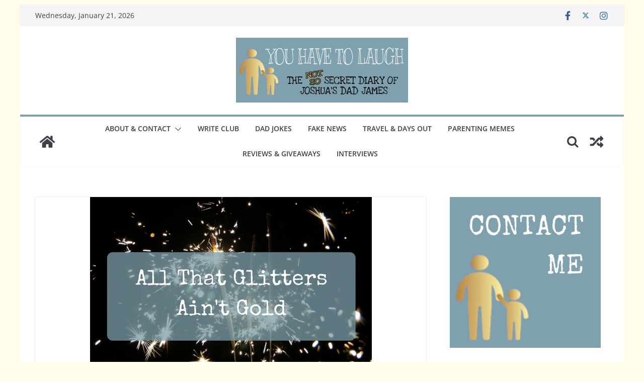

--- FILE ---
content_type: text/html; charset=UTF-8
request_url: https://www.youhavetolaugh.com/glitters-aint-gold/
body_size: 29649
content:
		<!doctype html>
		<html lang="en-GB">
		
<head>

			<meta charset="UTF-8"/>
		<meta name="viewport" content="width=device-width, initial-scale=1">
		<link rel="profile" href="http://gmpg.org/xfn/11"/>
		
	<title>All That Glitters Ain&#8217;t Gold &#8211; You Have To Laugh</title>
<meta name='robots' content='max-image-preview:large' />
<meta name="[base64]" content="bG193uFjBYQyGxAJEf1m"/><link rel='dns-prefetch' href='//www.youhavetolaugh.com' />
<link rel="alternate" type="application/rss+xml" title="You Have To Laugh &raquo; Feed" href="https://www.youhavetolaugh.com/feed/" />
<link rel="alternate" type="application/rss+xml" title="You Have To Laugh &raquo; Comments Feed" href="https://www.youhavetolaugh.com/comments/feed/" />
<link rel="alternate" type="application/rss+xml" title="You Have To Laugh &raquo; All That Glitters Ain&#8217;t Gold Comments Feed" href="https://www.youhavetolaugh.com/glitters-aint-gold/feed/" />
<link rel="alternate" title="oEmbed (JSON)" type="application/json+oembed" href="https://www.youhavetolaugh.com/wp-json/oembed/1.0/embed?url=https%3A%2F%2Fwww.youhavetolaugh.com%2Fglitters-aint-gold%2F" />
<link rel="alternate" title="oEmbed (XML)" type="text/xml+oembed" href="https://www.youhavetolaugh.com/wp-json/oembed/1.0/embed?url=https%3A%2F%2Fwww.youhavetolaugh.com%2Fglitters-aint-gold%2F&#038;format=xml" />
<style id='wp-img-auto-sizes-contain-inline-css' type='text/css'>
img:is([sizes=auto i],[sizes^="auto," i]){contain-intrinsic-size:3000px 1500px}
/*# sourceURL=wp-img-auto-sizes-contain-inline-css */
</style>
<style id='wp-emoji-styles-inline-css' type='text/css'>

	img.wp-smiley, img.emoji {
		display: inline !important;
		border: none !important;
		box-shadow: none !important;
		height: 1em !important;
		width: 1em !important;
		margin: 0 0.07em !important;
		vertical-align: -0.1em !important;
		background: none !important;
		padding: 0 !important;
	}
/*# sourceURL=wp-emoji-styles-inline-css */
</style>
<style id='wp-block-library-inline-css' type='text/css'>
:root{--wp-block-synced-color:#7a00df;--wp-block-synced-color--rgb:122,0,223;--wp-bound-block-color:var(--wp-block-synced-color);--wp-editor-canvas-background:#ddd;--wp-admin-theme-color:#007cba;--wp-admin-theme-color--rgb:0,124,186;--wp-admin-theme-color-darker-10:#006ba1;--wp-admin-theme-color-darker-10--rgb:0,107,160.5;--wp-admin-theme-color-darker-20:#005a87;--wp-admin-theme-color-darker-20--rgb:0,90,135;--wp-admin-border-width-focus:2px}@media (min-resolution:192dpi){:root{--wp-admin-border-width-focus:1.5px}}.wp-element-button{cursor:pointer}:root .has-very-light-gray-background-color{background-color:#eee}:root .has-very-dark-gray-background-color{background-color:#313131}:root .has-very-light-gray-color{color:#eee}:root .has-very-dark-gray-color{color:#313131}:root .has-vivid-green-cyan-to-vivid-cyan-blue-gradient-background{background:linear-gradient(135deg,#00d084,#0693e3)}:root .has-purple-crush-gradient-background{background:linear-gradient(135deg,#34e2e4,#4721fb 50%,#ab1dfe)}:root .has-hazy-dawn-gradient-background{background:linear-gradient(135deg,#faaca8,#dad0ec)}:root .has-subdued-olive-gradient-background{background:linear-gradient(135deg,#fafae1,#67a671)}:root .has-atomic-cream-gradient-background{background:linear-gradient(135deg,#fdd79a,#004a59)}:root .has-nightshade-gradient-background{background:linear-gradient(135deg,#330968,#31cdcf)}:root .has-midnight-gradient-background{background:linear-gradient(135deg,#020381,#2874fc)}:root{--wp--preset--font-size--normal:16px;--wp--preset--font-size--huge:42px}.has-regular-font-size{font-size:1em}.has-larger-font-size{font-size:2.625em}.has-normal-font-size{font-size:var(--wp--preset--font-size--normal)}.has-huge-font-size{font-size:var(--wp--preset--font-size--huge)}.has-text-align-center{text-align:center}.has-text-align-left{text-align:left}.has-text-align-right{text-align:right}.has-fit-text{white-space:nowrap!important}#end-resizable-editor-section{display:none}.aligncenter{clear:both}.items-justified-left{justify-content:flex-start}.items-justified-center{justify-content:center}.items-justified-right{justify-content:flex-end}.items-justified-space-between{justify-content:space-between}.screen-reader-text{border:0;clip-path:inset(50%);height:1px;margin:-1px;overflow:hidden;padding:0;position:absolute;width:1px;word-wrap:normal!important}.screen-reader-text:focus{background-color:#ddd;clip-path:none;color:#444;display:block;font-size:1em;height:auto;left:5px;line-height:normal;padding:15px 23px 14px;text-decoration:none;top:5px;width:auto;z-index:100000}html :where(.has-border-color){border-style:solid}html :where([style*=border-top-color]){border-top-style:solid}html :where([style*=border-right-color]){border-right-style:solid}html :where([style*=border-bottom-color]){border-bottom-style:solid}html :where([style*=border-left-color]){border-left-style:solid}html :where([style*=border-width]){border-style:solid}html :where([style*=border-top-width]){border-top-style:solid}html :where([style*=border-right-width]){border-right-style:solid}html :where([style*=border-bottom-width]){border-bottom-style:solid}html :where([style*=border-left-width]){border-left-style:solid}html :where(img[class*=wp-image-]){height:auto;max-width:100%}:where(figure){margin:0 0 1em}html :where(.is-position-sticky){--wp-admin--admin-bar--position-offset:var(--wp-admin--admin-bar--height,0px)}@media screen and (max-width:600px){html :where(.is-position-sticky){--wp-admin--admin-bar--position-offset:0px}}

/*# sourceURL=wp-block-library-inline-css */
</style><style id='wp-block-heading-inline-css' type='text/css'>
h1:where(.wp-block-heading).has-background,h2:where(.wp-block-heading).has-background,h3:where(.wp-block-heading).has-background,h4:where(.wp-block-heading).has-background,h5:where(.wp-block-heading).has-background,h6:where(.wp-block-heading).has-background{padding:1.25em 2.375em}h1.has-text-align-left[style*=writing-mode]:where([style*=vertical-lr]),h1.has-text-align-right[style*=writing-mode]:where([style*=vertical-rl]),h2.has-text-align-left[style*=writing-mode]:where([style*=vertical-lr]),h2.has-text-align-right[style*=writing-mode]:where([style*=vertical-rl]),h3.has-text-align-left[style*=writing-mode]:where([style*=vertical-lr]),h3.has-text-align-right[style*=writing-mode]:where([style*=vertical-rl]),h4.has-text-align-left[style*=writing-mode]:where([style*=vertical-lr]),h4.has-text-align-right[style*=writing-mode]:where([style*=vertical-rl]),h5.has-text-align-left[style*=writing-mode]:where([style*=vertical-lr]),h5.has-text-align-right[style*=writing-mode]:where([style*=vertical-rl]),h6.has-text-align-left[style*=writing-mode]:where([style*=vertical-lr]),h6.has-text-align-right[style*=writing-mode]:where([style*=vertical-rl]){rotate:180deg}
/*# sourceURL=https://www.youhavetolaugh.com/wp/wp-includes/blocks/heading/style.min.css */
</style>
<style id='wp-block-image-inline-css' type='text/css'>
.wp-block-image>a,.wp-block-image>figure>a{display:inline-block}.wp-block-image img{box-sizing:border-box;height:auto;max-width:100%;vertical-align:bottom}@media not (prefers-reduced-motion){.wp-block-image img.hide{visibility:hidden}.wp-block-image img.show{animation:show-content-image .4s}}.wp-block-image[style*=border-radius] img,.wp-block-image[style*=border-radius]>a{border-radius:inherit}.wp-block-image.has-custom-border img{box-sizing:border-box}.wp-block-image.aligncenter{text-align:center}.wp-block-image.alignfull>a,.wp-block-image.alignwide>a{width:100%}.wp-block-image.alignfull img,.wp-block-image.alignwide img{height:auto;width:100%}.wp-block-image .aligncenter,.wp-block-image .alignleft,.wp-block-image .alignright,.wp-block-image.aligncenter,.wp-block-image.alignleft,.wp-block-image.alignright{display:table}.wp-block-image .aligncenter>figcaption,.wp-block-image .alignleft>figcaption,.wp-block-image .alignright>figcaption,.wp-block-image.aligncenter>figcaption,.wp-block-image.alignleft>figcaption,.wp-block-image.alignright>figcaption{caption-side:bottom;display:table-caption}.wp-block-image .alignleft{float:left;margin:.5em 1em .5em 0}.wp-block-image .alignright{float:right;margin:.5em 0 .5em 1em}.wp-block-image .aligncenter{margin-left:auto;margin-right:auto}.wp-block-image :where(figcaption){margin-bottom:1em;margin-top:.5em}.wp-block-image.is-style-circle-mask img{border-radius:9999px}@supports ((-webkit-mask-image:none) or (mask-image:none)) or (-webkit-mask-image:none){.wp-block-image.is-style-circle-mask img{border-radius:0;-webkit-mask-image:url('data:image/svg+xml;utf8,<svg viewBox="0 0 100 100" xmlns="http://www.w3.org/2000/svg"><circle cx="50" cy="50" r="50"/></svg>');mask-image:url('data:image/svg+xml;utf8,<svg viewBox="0 0 100 100" xmlns="http://www.w3.org/2000/svg"><circle cx="50" cy="50" r="50"/></svg>');mask-mode:alpha;-webkit-mask-position:center;mask-position:center;-webkit-mask-repeat:no-repeat;mask-repeat:no-repeat;-webkit-mask-size:contain;mask-size:contain}}:root :where(.wp-block-image.is-style-rounded img,.wp-block-image .is-style-rounded img){border-radius:9999px}.wp-block-image figure{margin:0}.wp-lightbox-container{display:flex;flex-direction:column;position:relative}.wp-lightbox-container img{cursor:zoom-in}.wp-lightbox-container img:hover+button{opacity:1}.wp-lightbox-container button{align-items:center;backdrop-filter:blur(16px) saturate(180%);background-color:#5a5a5a40;border:none;border-radius:4px;cursor:zoom-in;display:flex;height:20px;justify-content:center;opacity:0;padding:0;position:absolute;right:16px;text-align:center;top:16px;width:20px;z-index:100}@media not (prefers-reduced-motion){.wp-lightbox-container button{transition:opacity .2s ease}}.wp-lightbox-container button:focus-visible{outline:3px auto #5a5a5a40;outline:3px auto -webkit-focus-ring-color;outline-offset:3px}.wp-lightbox-container button:hover{cursor:pointer;opacity:1}.wp-lightbox-container button:focus{opacity:1}.wp-lightbox-container button:focus,.wp-lightbox-container button:hover,.wp-lightbox-container button:not(:hover):not(:active):not(.has-background){background-color:#5a5a5a40;border:none}.wp-lightbox-overlay{box-sizing:border-box;cursor:zoom-out;height:100vh;left:0;overflow:hidden;position:fixed;top:0;visibility:hidden;width:100%;z-index:100000}.wp-lightbox-overlay .close-button{align-items:center;cursor:pointer;display:flex;justify-content:center;min-height:40px;min-width:40px;padding:0;position:absolute;right:calc(env(safe-area-inset-right) + 16px);top:calc(env(safe-area-inset-top) + 16px);z-index:5000000}.wp-lightbox-overlay .close-button:focus,.wp-lightbox-overlay .close-button:hover,.wp-lightbox-overlay .close-button:not(:hover):not(:active):not(.has-background){background:none;border:none}.wp-lightbox-overlay .lightbox-image-container{height:var(--wp--lightbox-container-height);left:50%;overflow:hidden;position:absolute;top:50%;transform:translate(-50%,-50%);transform-origin:top left;width:var(--wp--lightbox-container-width);z-index:9999999999}.wp-lightbox-overlay .wp-block-image{align-items:center;box-sizing:border-box;display:flex;height:100%;justify-content:center;margin:0;position:relative;transform-origin:0 0;width:100%;z-index:3000000}.wp-lightbox-overlay .wp-block-image img{height:var(--wp--lightbox-image-height);min-height:var(--wp--lightbox-image-height);min-width:var(--wp--lightbox-image-width);width:var(--wp--lightbox-image-width)}.wp-lightbox-overlay .wp-block-image figcaption{display:none}.wp-lightbox-overlay button{background:none;border:none}.wp-lightbox-overlay .scrim{background-color:#fff;height:100%;opacity:.9;position:absolute;width:100%;z-index:2000000}.wp-lightbox-overlay.active{visibility:visible}@media not (prefers-reduced-motion){.wp-lightbox-overlay.active{animation:turn-on-visibility .25s both}.wp-lightbox-overlay.active img{animation:turn-on-visibility .35s both}.wp-lightbox-overlay.show-closing-animation:not(.active){animation:turn-off-visibility .35s both}.wp-lightbox-overlay.show-closing-animation:not(.active) img{animation:turn-off-visibility .25s both}.wp-lightbox-overlay.zoom.active{animation:none;opacity:1;visibility:visible}.wp-lightbox-overlay.zoom.active .lightbox-image-container{animation:lightbox-zoom-in .4s}.wp-lightbox-overlay.zoom.active .lightbox-image-container img{animation:none}.wp-lightbox-overlay.zoom.active .scrim{animation:turn-on-visibility .4s forwards}.wp-lightbox-overlay.zoom.show-closing-animation:not(.active){animation:none}.wp-lightbox-overlay.zoom.show-closing-animation:not(.active) .lightbox-image-container{animation:lightbox-zoom-out .4s}.wp-lightbox-overlay.zoom.show-closing-animation:not(.active) .lightbox-image-container img{animation:none}.wp-lightbox-overlay.zoom.show-closing-animation:not(.active) .scrim{animation:turn-off-visibility .4s forwards}}@keyframes show-content-image{0%{visibility:hidden}99%{visibility:hidden}to{visibility:visible}}@keyframes turn-on-visibility{0%{opacity:0}to{opacity:1}}@keyframes turn-off-visibility{0%{opacity:1;visibility:visible}99%{opacity:0;visibility:visible}to{opacity:0;visibility:hidden}}@keyframes lightbox-zoom-in{0%{transform:translate(calc((-100vw + var(--wp--lightbox-scrollbar-width))/2 + var(--wp--lightbox-initial-left-position)),calc(-50vh + var(--wp--lightbox-initial-top-position))) scale(var(--wp--lightbox-scale))}to{transform:translate(-50%,-50%) scale(1)}}@keyframes lightbox-zoom-out{0%{transform:translate(-50%,-50%) scale(1);visibility:visible}99%{visibility:visible}to{transform:translate(calc((-100vw + var(--wp--lightbox-scrollbar-width))/2 + var(--wp--lightbox-initial-left-position)),calc(-50vh + var(--wp--lightbox-initial-top-position))) scale(var(--wp--lightbox-scale));visibility:hidden}}
/*# sourceURL=https://www.youhavetolaugh.com/wp/wp-includes/blocks/image/style.min.css */
</style>
<style id='wp-block-image-theme-inline-css' type='text/css'>
:root :where(.wp-block-image figcaption){color:#555;font-size:13px;text-align:center}.is-dark-theme :root :where(.wp-block-image figcaption){color:#ffffffa6}.wp-block-image{margin:0 0 1em}
/*# sourceURL=https://www.youhavetolaugh.com/wp/wp-includes/blocks/image/theme.min.css */
</style>
<style id='wp-block-paragraph-inline-css' type='text/css'>
.is-small-text{font-size:.875em}.is-regular-text{font-size:1em}.is-large-text{font-size:2.25em}.is-larger-text{font-size:3em}.has-drop-cap:not(:focus):first-letter{float:left;font-size:8.4em;font-style:normal;font-weight:100;line-height:.68;margin:.05em .1em 0 0;text-transform:uppercase}body.rtl .has-drop-cap:not(:focus):first-letter{float:none;margin-left:.1em}p.has-drop-cap.has-background{overflow:hidden}:root :where(p.has-background){padding:1.25em 2.375em}:where(p.has-text-color:not(.has-link-color)) a{color:inherit}p.has-text-align-left[style*="writing-mode:vertical-lr"],p.has-text-align-right[style*="writing-mode:vertical-rl"]{rotate:180deg}
/*# sourceURL=https://www.youhavetolaugh.com/wp/wp-includes/blocks/paragraph/style.min.css */
</style>
<style id='global-styles-inline-css' type='text/css'>
:root{--wp--preset--aspect-ratio--square: 1;--wp--preset--aspect-ratio--4-3: 4/3;--wp--preset--aspect-ratio--3-4: 3/4;--wp--preset--aspect-ratio--3-2: 3/2;--wp--preset--aspect-ratio--2-3: 2/3;--wp--preset--aspect-ratio--16-9: 16/9;--wp--preset--aspect-ratio--9-16: 9/16;--wp--preset--color--black: #000000;--wp--preset--color--cyan-bluish-gray: #abb8c3;--wp--preset--color--white: #ffffff;--wp--preset--color--pale-pink: #f78da7;--wp--preset--color--vivid-red: #cf2e2e;--wp--preset--color--luminous-vivid-orange: #ff6900;--wp--preset--color--luminous-vivid-amber: #fcb900;--wp--preset--color--light-green-cyan: #7bdcb5;--wp--preset--color--vivid-green-cyan: #00d084;--wp--preset--color--pale-cyan-blue: #8ed1fc;--wp--preset--color--vivid-cyan-blue: #0693e3;--wp--preset--color--vivid-purple: #9b51e0;--wp--preset--gradient--vivid-cyan-blue-to-vivid-purple: linear-gradient(135deg,rgb(6,147,227) 0%,rgb(155,81,224) 100%);--wp--preset--gradient--light-green-cyan-to-vivid-green-cyan: linear-gradient(135deg,rgb(122,220,180) 0%,rgb(0,208,130) 100%);--wp--preset--gradient--luminous-vivid-amber-to-luminous-vivid-orange: linear-gradient(135deg,rgb(252,185,0) 0%,rgb(255,105,0) 100%);--wp--preset--gradient--luminous-vivid-orange-to-vivid-red: linear-gradient(135deg,rgb(255,105,0) 0%,rgb(207,46,46) 100%);--wp--preset--gradient--very-light-gray-to-cyan-bluish-gray: linear-gradient(135deg,rgb(238,238,238) 0%,rgb(169,184,195) 100%);--wp--preset--gradient--cool-to-warm-spectrum: linear-gradient(135deg,rgb(74,234,220) 0%,rgb(151,120,209) 20%,rgb(207,42,186) 40%,rgb(238,44,130) 60%,rgb(251,105,98) 80%,rgb(254,248,76) 100%);--wp--preset--gradient--blush-light-purple: linear-gradient(135deg,rgb(255,206,236) 0%,rgb(152,150,240) 100%);--wp--preset--gradient--blush-bordeaux: linear-gradient(135deg,rgb(254,205,165) 0%,rgb(254,45,45) 50%,rgb(107,0,62) 100%);--wp--preset--gradient--luminous-dusk: linear-gradient(135deg,rgb(255,203,112) 0%,rgb(199,81,192) 50%,rgb(65,88,208) 100%);--wp--preset--gradient--pale-ocean: linear-gradient(135deg,rgb(255,245,203) 0%,rgb(182,227,212) 50%,rgb(51,167,181) 100%);--wp--preset--gradient--electric-grass: linear-gradient(135deg,rgb(202,248,128) 0%,rgb(113,206,126) 100%);--wp--preset--gradient--midnight: linear-gradient(135deg,rgb(2,3,129) 0%,rgb(40,116,252) 100%);--wp--preset--font-size--small: 13px;--wp--preset--font-size--medium: 20px;--wp--preset--font-size--large: 36px;--wp--preset--font-size--x-large: 42px;--wp--preset--spacing--20: 0.44rem;--wp--preset--spacing--30: 0.67rem;--wp--preset--spacing--40: 1rem;--wp--preset--spacing--50: 1.5rem;--wp--preset--spacing--60: 2.25rem;--wp--preset--spacing--70: 3.38rem;--wp--preset--spacing--80: 5.06rem;--wp--preset--shadow--natural: 6px 6px 9px rgba(0, 0, 0, 0.2);--wp--preset--shadow--deep: 12px 12px 50px rgba(0, 0, 0, 0.4);--wp--preset--shadow--sharp: 6px 6px 0px rgba(0, 0, 0, 0.2);--wp--preset--shadow--outlined: 6px 6px 0px -3px rgb(255, 255, 255), 6px 6px rgb(0, 0, 0);--wp--preset--shadow--crisp: 6px 6px 0px rgb(0, 0, 0);}:where(body) { margin: 0; }.wp-site-blocks > .alignleft { float: left; margin-right: 2em; }.wp-site-blocks > .alignright { float: right; margin-left: 2em; }.wp-site-blocks > .aligncenter { justify-content: center; margin-left: auto; margin-right: auto; }:where(.wp-site-blocks) > * { margin-block-start: 24px; margin-block-end: 0; }:where(.wp-site-blocks) > :first-child { margin-block-start: 0; }:where(.wp-site-blocks) > :last-child { margin-block-end: 0; }:root { --wp--style--block-gap: 24px; }:root :where(.is-layout-flow) > :first-child{margin-block-start: 0;}:root :where(.is-layout-flow) > :last-child{margin-block-end: 0;}:root :where(.is-layout-flow) > *{margin-block-start: 24px;margin-block-end: 0;}:root :where(.is-layout-constrained) > :first-child{margin-block-start: 0;}:root :where(.is-layout-constrained) > :last-child{margin-block-end: 0;}:root :where(.is-layout-constrained) > *{margin-block-start: 24px;margin-block-end: 0;}:root :where(.is-layout-flex){gap: 24px;}:root :where(.is-layout-grid){gap: 24px;}.is-layout-flow > .alignleft{float: left;margin-inline-start: 0;margin-inline-end: 2em;}.is-layout-flow > .alignright{float: right;margin-inline-start: 2em;margin-inline-end: 0;}.is-layout-flow > .aligncenter{margin-left: auto !important;margin-right: auto !important;}.is-layout-constrained > .alignleft{float: left;margin-inline-start: 0;margin-inline-end: 2em;}.is-layout-constrained > .alignright{float: right;margin-inline-start: 2em;margin-inline-end: 0;}.is-layout-constrained > .aligncenter{margin-left: auto !important;margin-right: auto !important;}.is-layout-constrained > :where(:not(.alignleft):not(.alignright):not(.alignfull)){margin-left: auto !important;margin-right: auto !important;}body .is-layout-flex{display: flex;}.is-layout-flex{flex-wrap: wrap;align-items: center;}.is-layout-flex > :is(*, div){margin: 0;}body .is-layout-grid{display: grid;}.is-layout-grid > :is(*, div){margin: 0;}body{padding-top: 0px;padding-right: 0px;padding-bottom: 0px;padding-left: 0px;}a:where(:not(.wp-element-button)){text-decoration: underline;}:root :where(.wp-element-button, .wp-block-button__link){background-color: #32373c;border-width: 0;color: #fff;font-family: inherit;font-size: inherit;font-style: inherit;font-weight: inherit;letter-spacing: inherit;line-height: inherit;padding-top: calc(0.667em + 2px);padding-right: calc(1.333em + 2px);padding-bottom: calc(0.667em + 2px);padding-left: calc(1.333em + 2px);text-decoration: none;text-transform: inherit;}.has-black-color{color: var(--wp--preset--color--black) !important;}.has-cyan-bluish-gray-color{color: var(--wp--preset--color--cyan-bluish-gray) !important;}.has-white-color{color: var(--wp--preset--color--white) !important;}.has-pale-pink-color{color: var(--wp--preset--color--pale-pink) !important;}.has-vivid-red-color{color: var(--wp--preset--color--vivid-red) !important;}.has-luminous-vivid-orange-color{color: var(--wp--preset--color--luminous-vivid-orange) !important;}.has-luminous-vivid-amber-color{color: var(--wp--preset--color--luminous-vivid-amber) !important;}.has-light-green-cyan-color{color: var(--wp--preset--color--light-green-cyan) !important;}.has-vivid-green-cyan-color{color: var(--wp--preset--color--vivid-green-cyan) !important;}.has-pale-cyan-blue-color{color: var(--wp--preset--color--pale-cyan-blue) !important;}.has-vivid-cyan-blue-color{color: var(--wp--preset--color--vivid-cyan-blue) !important;}.has-vivid-purple-color{color: var(--wp--preset--color--vivid-purple) !important;}.has-black-background-color{background-color: var(--wp--preset--color--black) !important;}.has-cyan-bluish-gray-background-color{background-color: var(--wp--preset--color--cyan-bluish-gray) !important;}.has-white-background-color{background-color: var(--wp--preset--color--white) !important;}.has-pale-pink-background-color{background-color: var(--wp--preset--color--pale-pink) !important;}.has-vivid-red-background-color{background-color: var(--wp--preset--color--vivid-red) !important;}.has-luminous-vivid-orange-background-color{background-color: var(--wp--preset--color--luminous-vivid-orange) !important;}.has-luminous-vivid-amber-background-color{background-color: var(--wp--preset--color--luminous-vivid-amber) !important;}.has-light-green-cyan-background-color{background-color: var(--wp--preset--color--light-green-cyan) !important;}.has-vivid-green-cyan-background-color{background-color: var(--wp--preset--color--vivid-green-cyan) !important;}.has-pale-cyan-blue-background-color{background-color: var(--wp--preset--color--pale-cyan-blue) !important;}.has-vivid-cyan-blue-background-color{background-color: var(--wp--preset--color--vivid-cyan-blue) !important;}.has-vivid-purple-background-color{background-color: var(--wp--preset--color--vivid-purple) !important;}.has-black-border-color{border-color: var(--wp--preset--color--black) !important;}.has-cyan-bluish-gray-border-color{border-color: var(--wp--preset--color--cyan-bluish-gray) !important;}.has-white-border-color{border-color: var(--wp--preset--color--white) !important;}.has-pale-pink-border-color{border-color: var(--wp--preset--color--pale-pink) !important;}.has-vivid-red-border-color{border-color: var(--wp--preset--color--vivid-red) !important;}.has-luminous-vivid-orange-border-color{border-color: var(--wp--preset--color--luminous-vivid-orange) !important;}.has-luminous-vivid-amber-border-color{border-color: var(--wp--preset--color--luminous-vivid-amber) !important;}.has-light-green-cyan-border-color{border-color: var(--wp--preset--color--light-green-cyan) !important;}.has-vivid-green-cyan-border-color{border-color: var(--wp--preset--color--vivid-green-cyan) !important;}.has-pale-cyan-blue-border-color{border-color: var(--wp--preset--color--pale-cyan-blue) !important;}.has-vivid-cyan-blue-border-color{border-color: var(--wp--preset--color--vivid-cyan-blue) !important;}.has-vivid-purple-border-color{border-color: var(--wp--preset--color--vivid-purple) !important;}.has-vivid-cyan-blue-to-vivid-purple-gradient-background{background: var(--wp--preset--gradient--vivid-cyan-blue-to-vivid-purple) !important;}.has-light-green-cyan-to-vivid-green-cyan-gradient-background{background: var(--wp--preset--gradient--light-green-cyan-to-vivid-green-cyan) !important;}.has-luminous-vivid-amber-to-luminous-vivid-orange-gradient-background{background: var(--wp--preset--gradient--luminous-vivid-amber-to-luminous-vivid-orange) !important;}.has-luminous-vivid-orange-to-vivid-red-gradient-background{background: var(--wp--preset--gradient--luminous-vivid-orange-to-vivid-red) !important;}.has-very-light-gray-to-cyan-bluish-gray-gradient-background{background: var(--wp--preset--gradient--very-light-gray-to-cyan-bluish-gray) !important;}.has-cool-to-warm-spectrum-gradient-background{background: var(--wp--preset--gradient--cool-to-warm-spectrum) !important;}.has-blush-light-purple-gradient-background{background: var(--wp--preset--gradient--blush-light-purple) !important;}.has-blush-bordeaux-gradient-background{background: var(--wp--preset--gradient--blush-bordeaux) !important;}.has-luminous-dusk-gradient-background{background: var(--wp--preset--gradient--luminous-dusk) !important;}.has-pale-ocean-gradient-background{background: var(--wp--preset--gradient--pale-ocean) !important;}.has-electric-grass-gradient-background{background: var(--wp--preset--gradient--electric-grass) !important;}.has-midnight-gradient-background{background: var(--wp--preset--gradient--midnight) !important;}.has-small-font-size{font-size: var(--wp--preset--font-size--small) !important;}.has-medium-font-size{font-size: var(--wp--preset--font-size--medium) !important;}.has-large-font-size{font-size: var(--wp--preset--font-size--large) !important;}.has-x-large-font-size{font-size: var(--wp--preset--font-size--x-large) !important;}
/*# sourceURL=global-styles-inline-css */
</style>

<link rel='stylesheet' id='SFSIPLUSmainCss-css' href='https://www.youhavetolaugh.com/wp-content/plugins/Ultimate-Premium-Plugin/css/sfsi-style.css?ver=6.9' type='text/css' media='all' />
<link rel='stylesheet' id='lptw-style-css' href='https://www.youhavetolaugh.com/wp-content/plugins/advanced-recent-posts/lptw-recent-posts.css?ver=6.9' type='text/css' media='all' />
<link rel='stylesheet' id='contact-form-7-css' href='https://www.youhavetolaugh.com/wp-content/plugins/contact-form-7/includes/css/styles.css?ver=6.1.4' type='text/css' media='all' />
<link rel='stylesheet' id='lbbw-style-css' href='https://www.youhavetolaugh.com/wp-content/plugins/link-back-badge-widget/includes/css/style.css?ver=6.9' type='text/css' media='all' />
<link rel='stylesheet' id='turbo-widgets-css' href='https://www.youhavetolaugh.com/wp-content/plugins/turbo-widgets/public/css/turbo-widgets-public.css?ver=2.0.0' type='text/css' media='all' />
<link rel='stylesheet' id='wpos-slick-style-css' href='https://www.youhavetolaugh.com/wp-content/plugins/wp-responsive-recent-post-slider/assets/css/slick.css?ver=3.7.1' type='text/css' media='all' />
<link rel='stylesheet' id='wppsac-public-style-css' href='https://www.youhavetolaugh.com/wp-content/plugins/wp-responsive-recent-post-slider/assets/css/recent-post-style.css?ver=3.7.1' type='text/css' media='all' />
<link rel='stylesheet' id='ppv-public-css' href='https://www.youhavetolaugh.com/wp-content/plugins/document-emberdder/build/public.css?ver=2.0.3' type='text/css' media='all' />
<link rel='stylesheet' id='colormag_style-css' href='https://www.youhavetolaugh.com/wp-content/themes/colormag/style.css?ver=3.1.5' type='text/css' media='all' />
<style id='colormag_style-inline-css' type='text/css'>
.colormag-button,
			blockquote, button,
			input[type=reset],
			input[type=button],
			input[type=submit],
			.cm-home-icon.front_page_on,
			.cm-post-categories a,
			.cm-primary-nav ul li ul li:hover,
			.cm-primary-nav ul li.current-menu-item,
			.cm-primary-nav ul li.current_page_ancestor,
			.cm-primary-nav ul li.current-menu-ancestor,
			.cm-primary-nav ul li.current_page_item,
			.cm-primary-nav ul li:hover,
			.cm-primary-nav ul li.focus,
			.cm-mobile-nav li a:hover,
			.colormag-header-clean #cm-primary-nav .cm-menu-toggle:hover,
			.cm-header .cm-mobile-nav li:hover,
			.cm-header .cm-mobile-nav li.current-page-ancestor,
			.cm-header .cm-mobile-nav li.current-menu-ancestor,
			.cm-header .cm-mobile-nav li.current-page-item,
			.cm-header .cm-mobile-nav li.current-menu-item,
			.cm-primary-nav ul li.focus > a,
			.cm-layout-2 .cm-primary-nav ul ul.sub-menu li.focus > a,
			.cm-mobile-nav .current-menu-item>a, .cm-mobile-nav .current_page_item>a,
			.colormag-header-clean .cm-mobile-nav li:hover > a,
			.colormag-header-clean .cm-mobile-nav li.current-page-ancestor > a,
			.colormag-header-clean .cm-mobile-nav li.current-menu-ancestor > a,
			.colormag-header-clean .cm-mobile-nav li.current-page-item > a,
			.colormag-header-clean .cm-mobile-nav li.current-menu-item > a,
			.fa.search-top:hover,
			.widget_call_to_action .btn--primary,
			.colormag-footer--classic .cm-footer-cols .cm-row .cm-widget-title span::before,
			.colormag-footer--classic-bordered .cm-footer-cols .cm-row .cm-widget-title span::before,
			.cm-featured-posts .cm-widget-title span,
			.cm-featured-category-slider-widget .cm-slide-content .cm-entry-header-meta .cm-post-categories a,
			.cm-highlighted-posts .cm-post-content .cm-entry-header-meta .cm-post-categories a,
			.cm-category-slide-next, .cm-category-slide-prev, .slide-next,
			.slide-prev, .cm-tabbed-widget ul li, .cm-posts .wp-pagenavi .current,
			.cm-posts .wp-pagenavi a:hover, .cm-secondary .cm-widget-title span,
			.cm-posts .post .cm-post-content .cm-entry-header-meta .cm-post-categories a,
			.cm-page-header .cm-page-title span, .entry-meta .post-format i,
			.format-link, .cm-entry-button, .infinite-scroll .tg-infinite-scroll,
			.no-more-post-text, .pagination span,
			.comments-area .comment-author-link span,
			.cm-footer-cols .cm-row .cm-widget-title span,
			.advertisement_above_footer .cm-widget-title span,
			.error, .cm-primary .cm-widget-title span,
			.related-posts-wrapper.style-three .cm-post-content .cm-entry-title a:hover:before,
			.cm-slider-area .cm-widget-title span,
			.cm-beside-slider-widget .cm-widget-title span,
			.top-full-width-sidebar .cm-widget-title span,
			.wp-block-quote, .wp-block-quote.is-style-large,
			.wp-block-quote.has-text-align-right,
			.cm-error-404 .cm-btn, .widget .wp-block-heading, .wp-block-search button,
			.widget a::before, .cm-post-date a::before,
			.byline a::before,
			.colormag-footer--classic-bordered .cm-widget-title::before,
			.wp-block-button__link,
			#cm-tertiary .cm-widget-title span,
			.link-pagination .post-page-numbers.current,
			.wp-block-query-pagination-numbers .page-numbers.current,
			.wp-element-button,
			.wp-block-button .wp-block-button__link,
			.wp-element-button,
			.cm-layout-2 .cm-primary-nav ul ul.sub-menu li:hover,
			.cm-layout-2 .cm-primary-nav ul ul.sub-menu li.current-menu-ancestor,
			.cm-layout-2 .cm-primary-nav ul ul.sub-menu li.current-menu-item,
			.cm-layout-2 .cm-primary-nav ul ul.sub-menu li.focus,
			.search-wrap button,
			.page-numbers .current,
			.wp-block-search .wp-element-button:hover{background-color:#7ea1ad;}a,
			.cm-layout-2 #cm-primary-nav .fa.search-top:hover,
			.cm-layout-2 #cm-primary-nav.cm-mobile-nav .cm-random-post a:hover .fa-random,
			.cm-layout-2 #cm-primary-nav.cm-primary-nav .cm-random-post a:hover .fa-random,
			.cm-layout-2 .breaking-news .newsticker a:hover,
			.cm-layout-2 .cm-primary-nav ul li.current-menu-item > a,
			.cm-layout-2 .cm-primary-nav ul li.current_page_item > a,
			.cm-layout-2 .cm-primary-nav ul li:hover > a,
			.cm-layout-2 .cm-primary-nav ul li.focus > a
			.dark-skin .cm-layout-2-style-1 #cm-primary-nav.cm-primary-nav .cm-home-icon:hover .fa,
			.byline a:hover, .comments a:hover, .cm-edit-link a:hover, .cm-post-date a:hover,
			.social-links:not(.cm-header-actions .social-links) i.fa:hover, .cm-tag-links a:hover,
			.colormag-header-clean .social-links li:hover i.fa, .cm-layout-2-style-1 .social-links li:hover i.fa,
			.colormag-header-clean .breaking-news .newsticker a:hover, .widget_featured_posts .article-content .cm-entry-title a:hover,
			.widget_featured_slider .slide-content .cm-below-entry-meta .byline a:hover,
			.widget_featured_slider .slide-content .cm-below-entry-meta .comments a:hover,
			.widget_featured_slider .slide-content .cm-below-entry-meta .cm-post-date a:hover,
			.widget_featured_slider .slide-content .cm-entry-title a:hover,
			.widget_block_picture_news.widget_featured_posts .article-content .cm-entry-title a:hover,
			.widget_highlighted_posts .article-content .cm-below-entry-meta .byline a:hover,
			.widget_highlighted_posts .article-content .cm-below-entry-meta .comments a:hover,
			.widget_highlighted_posts .article-content .cm-below-entry-meta .cm-post-date a:hover,
			.widget_highlighted_posts .article-content .cm-entry-title a:hover, i.fa-arrow-up, i.fa-arrow-down,
			.cm-site-title a, #content .post .article-content .cm-entry-title a:hover, .entry-meta .byline i,
			.entry-meta .cat-links i, .entry-meta a, .post .cm-entry-title a:hover, .search .cm-entry-title a:hover,
			.entry-meta .comments-link a:hover, .entry-meta .cm-edit-link a:hover, .entry-meta .cm-post-date a:hover,
			.entry-meta .cm-tag-links a:hover, .single #content .tags a:hover, .count, .next a:hover, .previous a:hover,
			.related-posts-main-title .fa, .single-related-posts .article-content .cm-entry-title a:hover,
			.pagination a span:hover,
			#content .comments-area a.comment-cm-edit-link:hover, #content .comments-area a.comment-permalink:hover,
			#content .comments-area article header cite a:hover, .comments-area .comment-author-link a:hover,
			.comment .comment-reply-link:hover,
			.nav-next a, .nav-previous a,
			#cm-footer .cm-footer-menu ul li a:hover,
			.cm-footer-cols .cm-row a:hover, a#scroll-up i, .related-posts-wrapper-flyout .cm-entry-title a:hover,
			.human-diff-time .human-diff-time-display:hover,
			.cm-layout-2-style-1 #cm-primary-nav .fa:hover,
			.cm-footer-bar a,
			.cm-post-date a:hover,
			.cm-author a:hover,
			.cm-comments-link a:hover,
			.cm-tag-links a:hover,
			.cm-edit-link a:hover,
			.cm-footer-bar .copyright a,
			.cm-featured-posts .cm-entry-title a:hover,
			.cm-posts .post .cm-post-content .cm-entry-title a:hover,
			.cm-posts .post .single-title-above .cm-entry-title a:hover,
			.cm-layout-2 .cm-primary-nav ul li:hover > a,
			.cm-layout-2 #cm-primary-nav .fa:hover,
			.cm-entry-title a:hover,
			button:hover, input[type="button"]:hover,
			input[type="reset"]:hover,
			input[type="submit"]:hover,
			.wp-block-button .wp-block-button__link:hover,
			.cm-button:hover,
			.wp-element-button:hover,
			li.product .added_to_cart:hover,
			.comments-area .comment-permalink:hover,
			.cm-footer-bar-area .cm-footer-bar__2 a{color:#7ea1ad;}#cm-primary-nav,
			.cm-contained .cm-header-2 .cm-row{border-top-color:#7ea1ad;}.cm-layout-2 #cm-primary-nav,
			.cm-layout-2 .cm-primary-nav ul ul.sub-menu li:hover,
			.cm-layout-2 .cm-primary-nav ul > li:hover > a,
			.cm-layout-2 .cm-primary-nav ul > li.current-menu-item > a,
			.cm-layout-2 .cm-primary-nav ul > li.current-menu-ancestor > a,
			.cm-layout-2 .cm-primary-nav ul ul.sub-menu li.current-menu-ancestor,
			.cm-layout-2 .cm-primary-nav ul ul.sub-menu li.current-menu-item,
			.cm-layout-2 .cm-primary-nav ul ul.sub-menu li.focus,
			cm-layout-2 .cm-primary-nav ul ul.sub-menu li.current-menu-ancestor,
			cm-layout-2 .cm-primary-nav ul ul.sub-menu li.current-menu-item,
			cm-layout-2 #cm-primary-nav .cm-menu-toggle:hover,
			cm-layout-2 #cm-primary-nav.cm-mobile-nav .cm-menu-toggle,
			cm-layout-2 .cm-primary-nav ul > li:hover > a,
			cm-layout-2 .cm-primary-nav ul > li.current-menu-item > a,
			cm-layout-2 .cm-primary-nav ul > li.current-menu-ancestor > a,
			.cm-layout-2 .cm-primary-nav ul li.focus > a, .pagination a span:hover,
			.cm-error-404 .cm-btn,
			.single-post .cm-post-categories a::after,
			.widget .block-title,
			.cm-layout-2 .cm-primary-nav ul li.focus > a,
			button,
			input[type="button"],
			input[type="reset"],
			input[type="submit"],
			.wp-block-button .wp-block-button__link,
			.cm-button,
			.wp-element-button,
			li.product .added_to_cart{border-color:#7ea1ad;}.cm-secondary .cm-widget-title,
			#cm-tertiary .cm-widget-title,
			.widget_featured_posts .widget-title,
			#secondary .widget-title,
			#cm-tertiary .widget-title,
			.cm-page-header .cm-page-title,
			.cm-footer-cols .cm-row .widget-title,
			.advertisement_above_footer .widget-title,
			#primary .widget-title,
			.widget_slider_area .widget-title,
			.widget_beside_slider .widget-title,
			.top-full-width-sidebar .widget-title,
			.cm-footer-cols .cm-row .cm-widget-title,
			.cm-footer-bar .copyright a,
			.cm-layout-2.cm-layout-2-style-2 #cm-primary-nav,
			.cm-layout-2 .cm-primary-nav ul > li:hover > a,
			.cm-layout-2 .cm-primary-nav ul > li.current-menu-item > a{border-bottom-color:#7ea1ad;}.cm-header .cm-menu-toggle svg,
			.cm-header .cm-menu-toggle svg{fill:#fff;}.cm-footer-bar-area .cm-footer-bar__2 a{color:#207daf;}.mzb-featured-posts, .mzb-social-icon, .mzb-featured-categories, .mzb-social-icons-insert{--color--light--primary:rgba(126,161,173,0.1);}body{--color--light--primary:#7ea1ad;--color--primary:#7ea1ad;}
/*# sourceURL=colormag_style-inline-css */
</style>
<link rel='stylesheet' id='font-awesome-4-css' href='https://www.youhavetolaugh.com/wp-content/themes/colormag/assets/library/font-awesome/css/v4-shims.min.css?ver=4.7.0' type='text/css' media='all' />
<link rel='stylesheet' id='font-awesome-all-css' href='https://www.youhavetolaugh.com/wp-content/themes/colormag/assets/library/font-awesome/css/all.min.css?ver=6.2.4' type='text/css' media='all' />
<link rel='stylesheet' id='font-awesome-solid-css' href='https://www.youhavetolaugh.com/wp-content/themes/colormag/assets/library/font-awesome/css/solid.min.css?ver=6.2.4' type='text/css' media='all' />
<!--n2css--><!--n2js--><script type="text/javascript" src="https://www.youhavetolaugh.com/wp/wp-includes/js/jquery/jquery.min.js?ver=3.7.1" id="jquery-core-js"></script>
<script type="text/javascript" src="https://www.youhavetolaugh.com/wp/wp-includes/js/jquery/jquery-migrate.min.js?ver=3.4.1" id="jquery-migrate-js"></script>
<script type="text/javascript" src="https://www.youhavetolaugh.com/wp-content/plugins/turbo-widgets/public/js/turbo-widgets-public.js?ver=2.0.0" id="turbo-widgets-js"></script>
<script type="text/javascript" src="https://www.youhavetolaugh.com/wp-content/plugins/wp-hide-post/public/js/wp-hide-post-public.js?ver=2.0.10" id="wp-hide-post-js"></script>
<script type="text/javascript" src="https://www.youhavetolaugh.com/wp-content/plugins/document-emberdder/build/public.js?ver=2.0.3" id="ppv-public-js"></script>
<link rel="https://api.w.org/" href="https://www.youhavetolaugh.com/wp-json/" /><link rel="alternate" title="JSON" type="application/json" href="https://www.youhavetolaugh.com/wp-json/wp/v2/posts/2120" /><link rel="EditURI" type="application/rsd+xml" title="RSD" href="https://www.youhavetolaugh.com/wp/xmlrpc.php?rsd" />
<meta name="generator" content="WordPress 6.9" />
<link rel="canonical" href="https://www.youhavetolaugh.com/glitters-aint-gold/" />
<link rel='shortlink' href='https://www.youhavetolaugh.com?p=2120' />
	    <style type="text/css"></style>   
					<!-- Twitter Cards Meta by USM  STARTS-->
				<meta name="twitter:card" content="summary" />
<meta name="twitter:site" content="@youhave2laugh" />
<meta name="twitter:creator" content="@youhave2laugh" />
<meta name="twitter:url" content="https://www.youhavetolaugh.com/glitters-aint-gold/" />
<meta name="twitter:title" content="All That Glitters Ain&#8217;t Gold" />
<meta name="twitter:description" content="As I&#039;ve mentioned, more than once, I was never going to have children. Ever. I was far too selfish, I liked life as it was and there was a whole host of things related to babies/children that I just knew I wouldn&#039;t be able to deal with. Lack of sleep Childbirth Cankles Poo Temporary sobriety Sick Snot Playgroups Routine Once I had children, I actually surprised myself at how well I [...]" />
<meta name="twitter:image" content="https://www.youhavetolaugh.com/wp-content/uploads/2017/06/Dont-MentionTheExtension-105.png?1769011048" />
			<!-- Twitter Cards Meta by USM  CLOSES-->
					<link rel="preconnect" href="https://fonts.googleapis.com">
	<link rel="preconnect" href="https://fonts.gstatic.com">
	<link href='https://fonts.googleapis.com/css2?display=swap&family=Tinos&family=Karma:wght@500' rel='stylesheet'>		<meta property="fb:pages" content="1890499257844915" />
					<meta property="ia:markup_url" content="https://www.youhavetolaugh.com/glitters-aint-gold/?ia_markup=1" />
			<script type="text/javascript">
(function(url){
	if(/(?:Chrome\/26\.0\.1410\.63 Safari\/537\.31|WordfenceTestMonBot)/.test(navigator.userAgent)){ return; }
	var addEvent = function(evt, handler) {
		if (window.addEventListener) {
			document.addEventListener(evt, handler, false);
		} else if (window.attachEvent) {
			document.attachEvent('on' + evt, handler);
		}
	};
	var removeEvent = function(evt, handler) {
		if (window.removeEventListener) {
			document.removeEventListener(evt, handler, false);
		} else if (window.detachEvent) {
			document.detachEvent('on' + evt, handler);
		}
	};
	var evts = 'contextmenu dblclick drag dragend dragenter dragleave dragover dragstart drop keydown keypress keyup mousedown mousemove mouseout mouseover mouseup mousewheel scroll'.split(' ');
	var logHuman = function() {
		if (window.wfLogHumanRan) { return; }
		window.wfLogHumanRan = true;
		var wfscr = document.createElement('script');
		wfscr.type = 'text/javascript';
		wfscr.async = true;
		wfscr.src = url + '&r=' + Math.random();
		(document.getElementsByTagName('head')[0]||document.getElementsByTagName('body')[0]).appendChild(wfscr);
		for (var i = 0; i < evts.length; i++) {
			removeEvent(evts[i], logHuman);
		}
	};
	for (var i = 0; i < evts.length; i++) {
		addEvent(evts[i], logHuman);
	}
})('//www.youhavetolaugh.com/?wordfence_lh=1&hid=A4B50827411D4E3968A5073E0CBB8140');
</script><style type="text/css" id="custom-background-css">
body.custom-background { background-color: #fffceb; }
</style>
	<link rel="amphtml" href="https://www.youhavetolaugh.com/glitters-aint-gold/amp/"><link rel="icon" href="https://www.youhavetolaugh.com/wp-content/uploads/2020/07/cropped-PicsArt_07-28-10.18.17-1-32x32.png" sizes="32x32" />
<link rel="icon" href="https://www.youhavetolaugh.com/wp-content/uploads/2020/07/cropped-PicsArt_07-28-10.18.17-1-192x192.png" sizes="192x192" />
<link rel="apple-touch-icon" href="https://www.youhavetolaugh.com/wp-content/uploads/2020/07/cropped-PicsArt_07-28-10.18.17-1-180x180.png" />
<meta name="msapplication-TileImage" content="https://www.youhavetolaugh.com/wp-content/uploads/2020/07/cropped-PicsArt_07-28-10.18.17-1-270x270.png" />
	<style id="egf-frontend-styles" type="text/css">
		p {color: #7a7a7a;font-family: 'Tinos', sans-serif;font-size: 20px;font-style: normal;font-weight: 400;line-height: 1.5;} h1 {color: #7ea1ad;font-family: 'Karma', sans-serif;font-style: normal;font-weight: 500;} h2 {color: #7ea1ad;} h4 {color: #7ea1ad;font-size: 18px;line-height: 1.5;} h3 {} h5 {} h6 {} 	</style>
	
<link rel='stylesheet' id='psc_grid-css' href='https://www.youhavetolaugh.com/wp-content/plugins/post-slider-carousel/css/psc_grid.css?ver=1.0.12' type='text/css' media='all' />
<link rel='stylesheet' id='font-awesome.min-css' href='https://www.youhavetolaugh.com/wp-content/plugins/post-slider-carousel/css/font-awesome/css/font-awesome.min.css?ver=1.0.12' type='text/css' media='all' />
</head>

<body class="wp-singular post-template-default single single-post postid-2120 single-format-standard custom-background wp-custom-logo wp-embed-responsive wp-theme-colormag cm-header-layout-2 adv-style-1  boxed">




		<div id="page" class="hfeed site">
				<a class="skip-link screen-reader-text" href="#main">Skip to content</a>
		

			<header id="cm-masthead" class="cm-header cm-layout-2 cm-layout-2-style-1">
		
		
				<div class="cm-top-bar">
					<div class="cm-container">
						<div class="cm-row">
							<div class="cm-top-bar__1">
				
		<div class="date-in-header">
			Wednesday, January 21, 2026		</div>

									</div>

							<div class="cm-top-bar__2">
				
		<div class="social-links">
			<ul>
				<li><a href="https://www.facebook.com/youhave2laugh" target="_blank"><i class="fa fa-facebook"></i></a></li><li><a href="https://www.twitter.com/YouHave2Laugh" target="_blank"><i class="fa-brands fa-x-twitter"></i></a></li><li><a href="https://www.instagram.com/YouHave2Laugh" target="_blank"><i class="fa fa-instagram"></i></a></li>			</ul>
		</div><!-- .social-links -->
									</div>
						</div>
					</div>
				</div>

				
				<div class="cm-main-header">
		
		
	<div id="cm-header-1" class="cm-header-1">
		<div class="cm-container">
			<div class="cm-row">

				<div class="cm-header-col-1">
										<div id="cm-site-branding" class="cm-site-branding">
		<a href="https://www.youhavetolaugh.com/" class="custom-logo-link" rel="home"><img width="2560" height="966" src="https://www.youhavetolaugh.com/wp-content/uploads/2019/10/PicsArt_10-02-10.02.06.png" class="custom-logo" alt="You Have To Laugh - the not-so-secret of Joshua&#039;s Dad, James" decoding="async" fetchpriority="high" srcset="" sizes="(max-width: 2560px) 100vw, 2560px" /></a>					</div><!-- #cm-site-branding -->
	
				</div><!-- .cm-header-col-1 -->

				<div class="cm-header-col-2">
								</div><!-- .cm-header-col-2 -->

		</div>
	</div>
</div>
		
<div id="cm-header-2" class="cm-header-2">
	<nav id="cm-primary-nav" class="cm-primary-nav">
		<div class="cm-container">
			<div class="cm-row">
				
				<div class="cm-home-icon">
					<a href="https://www.youhavetolaugh.com/"
					   title="You Have To Laugh"
					>
						<svg class="cm-icon cm-icon--home" xmlns="http://www.w3.org/2000/svg" viewBox="0 0 28 22"><path d="M13.6465 6.01133L5.11148 13.0409V20.6278C5.11148 20.8242 5.18952 21.0126 5.32842 21.1515C5.46733 21.2904 5.65572 21.3685 5.85217 21.3685L11.0397 21.3551C11.2355 21.3541 11.423 21.2756 11.5611 21.1368C11.6992 20.998 11.7767 20.8102 11.7767 20.6144V16.1837C11.7767 15.9873 11.8547 15.7989 11.9937 15.66C12.1326 15.521 12.321 15.443 12.5174 15.443H15.4801C15.6766 15.443 15.865 15.521 16.0039 15.66C16.1428 15.7989 16.2208 15.9873 16.2208 16.1837V20.6111C16.2205 20.7086 16.2394 20.8052 16.2765 20.8953C16.3136 20.9854 16.3681 21.0673 16.4369 21.1364C16.5057 21.2054 16.5875 21.2602 16.6775 21.2975C16.7675 21.3349 16.864 21.3541 16.9615 21.3541L22.1472 21.3685C22.3436 21.3685 22.532 21.2904 22.6709 21.1515C22.8099 21.0126 22.8879 20.8242 22.8879 20.6278V13.0358L14.3548 6.01133C14.2544 5.93047 14.1295 5.88637 14.0006 5.88637C13.8718 5.88637 13.7468 5.93047 13.6465 6.01133ZM27.1283 10.7892L23.2582 7.59917V1.18717C23.2582 1.03983 23.1997 0.898538 23.0955 0.794359C22.9913 0.69018 22.8501 0.631653 22.7027 0.631653H20.1103C19.963 0.631653 19.8217 0.69018 19.7175 0.794359C19.6133 0.898538 19.5548 1.03983 19.5548 1.18717V4.54848L15.4102 1.13856C15.0125 0.811259 14.5134 0.632307 13.9983 0.632307C13.4832 0.632307 12.9841 0.811259 12.5864 1.13856L0.868291 10.7892C0.81204 10.8357 0.765501 10.8928 0.731333 10.9573C0.697165 11.0218 0.676038 11.0924 0.66916 11.165C0.662282 11.2377 0.669786 11.311 0.691245 11.3807C0.712704 11.4505 0.747696 11.5153 0.794223 11.5715L1.97469 13.0066C2.02109 13.063 2.07816 13.1098 2.14264 13.1441C2.20711 13.1784 2.27773 13.1997 2.35044 13.2067C2.42315 13.2137 2.49653 13.2063 2.56638 13.1849C2.63623 13.1636 2.70118 13.1286 2.7575 13.0821L13.6465 4.11333C13.7468 4.03247 13.8718 3.98837 14.0006 3.98837C14.1295 3.98837 14.2544 4.03247 14.3548 4.11333L25.2442 13.0821C25.3004 13.1286 25.3653 13.1636 25.435 13.1851C25.5048 13.2065 25.5781 13.214 25.6507 13.2071C25.7234 13.2003 25.794 13.1791 25.8584 13.145C25.9229 13.1108 25.98 13.0643 26.0265 13.008L27.207 11.5729C27.2535 11.5164 27.2883 11.4512 27.3095 11.3812C27.3307 11.3111 27.3379 11.2375 27.3306 11.1647C27.3233 11.0919 27.3016 11.0212 27.2669 10.9568C27.2322 10.8923 27.1851 10.8354 27.1283 10.7892Z" /></svg>					</a>
				</div>
				
											<div class="cm-header-actions">
								
		<div class="cm-random-post">
							<a href="https://www.youhavetolaugh.com/yhtl-weekly-highlights-7-13-aug-2017/" title="View a random post">
					<svg class="cm-icon cm-icon--random-fill" xmlns="http://www.w3.org/2000/svg" viewBox="0 0 24 24"><path d="M21.73 16a1 1 0 0 1 0 1.33l-3.13 3.14a.94.94 0 0 1-1.6-.66v-1.56h-2.3a.39.39 0 0 1-.18 0 .36.36 0 0 1-.16-.11l-2.76-3 2.09-2.23 2.06 2.21H17v-1.56a.94.94 0 0 1 1.6-.66ZM2.47 8.88h3.28l2.06 2.2L9.9 8.85 7.14 5.9A.36.36 0 0 0 7 5.79a.39.39 0 0 0-.18 0H2.47a.47.47 0 0 0-.47.43v2.19a.47.47 0 0 0 .47.47Zm14.53 0v1.56a.94.94 0 0 0 1.6.66L21.73 8a1 1 0 0 0 0-1.33L18.6 3.53a.94.94 0 0 0-1.6.66v1.56h-2.3a.39.39 0 0 0-.18 0 .36.36 0 0 0-.16.11l-8.61 9.27H2.47a.46.46 0 0 0-.47.46v2.19a.47.47 0 0 0 .47.47H6.8a.45.45 0 0 0 .34-.15l8.61-9.22Z"></path></svg>				</a>
					</div>

							<div class="cm-top-search">
						<i class="fa fa-search search-top"></i>
						<div class="search-form-top">
									
<form action="https://www.youhavetolaugh.com/" class="search-form searchform clearfix" method="get" role="search">

	<div class="search-wrap">
		<input type="search"
		       class="s field"
		       name="s"
		       value=""
		       placeholder="Search"
		/>

		<button class="search-icon" type="submit"></button>
	</div>

</form><!-- .searchform -->
						</div>
					</div>
									</div>
				
					<p class="cm-menu-toggle" aria-expanded="false">
						<svg class="cm-icon cm-icon--bars" xmlns="http://www.w3.org/2000/svg" viewBox="0 0 24 24"><path d="M21 19H3a1 1 0 0 1 0-2h18a1 1 0 0 1 0 2Zm0-6H3a1 1 0 0 1 0-2h18a1 1 0 0 1 0 2Zm0-6H3a1 1 0 0 1 0-2h18a1 1 0 0 1 0 2Z"></path></svg>						<svg class="cm-icon cm-icon--x-mark" xmlns="http://www.w3.org/2000/svg" viewBox="0 0 24 24"><path d="m13.4 12 8.3-8.3c.4-.4.4-1 0-1.4s-1-.4-1.4 0L12 10.6 3.7 2.3c-.4-.4-1-.4-1.4 0s-.4 1 0 1.4l8.3 8.3-8.3 8.3c-.4.4-.4 1 0 1.4.2.2.4.3.7.3s.5-.1.7-.3l8.3-8.3 8.3 8.3c.2.2.5.3.7.3s.5-.1.7-.3c.4-.4.4-1 0-1.4L13.4 12z"></path></svg>					</p>
					<div class="cm-menu-primary-container"><ul id="menu-wpforo-navigation" class="menu"><li id="menu-item-5712" class="menu-item menu-item-type-post_type menu-item-object-page menu-item-has-children menu-item-5712"><a href="https://www.youhavetolaugh.com/about/about-contact/">About &#038; Contact</a><span role="button" tabindex="0" class="cm-submenu-toggle" onkeypress=""><svg class="cm-icon" xmlns="http://www.w3.org/2000/svg" xml:space="preserve" viewBox="0 0 24 24"><path d="M12 17.5c-.3 0-.5-.1-.7-.3l-9-9c-.4-.4-.4-1 0-1.4s1-.4 1.4 0l8.3 8.3 8.3-8.3c.4-.4 1-.4 1.4 0s.4 1 0 1.4l-9 9c-.2.2-.4.3-.7.3z"/></svg></span>
<ul class="sub-menu">
	<li id="menu-item-4834" class="menu-item menu-item-type-post_type menu-item-object-page menu-item-4834"><a href="https://www.youhavetolaugh.com/about/privacy-policy/">Privacy Policy</a></li>
</ul>
</li>
<li id="menu-item-4833" class="menu-item menu-item-type-post_type menu-item-object-page menu-item-4833"><a href="https://www.youhavetolaugh.com/write-club/">Write Club</a></li>
<li id="menu-item-4837" class="menu-item menu-item-type-post_type menu-item-object-page menu-item-4837"><a href="https://www.youhavetolaugh.com/dad-jokes/">Dad Jokes</a></li>
<li id="menu-item-4838" class="menu-item menu-item-type-post_type menu-item-object-page menu-item-4838"><a href="https://www.youhavetolaugh.com/fake-news/">Fake News</a></li>
<li id="menu-item-4835" class="menu-item menu-item-type-post_type menu-item-object-page menu-item-4835"><a href="https://www.youhavetolaugh.com/travel/">Travel &#038; Days Out</a></li>
<li id="menu-item-4836" class="menu-item menu-item-type-post_type menu-item-object-page menu-item-4836"><a href="https://www.youhavetolaugh.com/parenting-memes/">Parenting Memes</a></li>
<li id="menu-item-4839" class="menu-item menu-item-type-post_type menu-item-object-page menu-item-4839"><a href="https://www.youhavetolaugh.com/stuff/reviews/">Reviews &#038; Giveaways</a></li>
<li id="menu-item-4840" class="menu-item menu-item-type-post_type menu-item-object-page menu-item-4840"><a href="https://www.youhavetolaugh.com/stuff/interviews/">Interviews</a></li>
</ul></div>
			</div>
		</div>
	</nav>
</div>
			
				</div> <!-- /.cm-main-header -->
		
				</header><!-- #cm-masthead -->
		
		

	<div id="cm-content" class="cm-content">
		
		<div class="cm-container">
		
<div class="cm-row">
	
	<div id="cm-primary" class="cm-primary">
		<div class="cm-posts" class="clearfix">

			
<article sdfdfds id="post-2120" class="post-2120 post type-post status-publish format-standard has-post-thumbnail hentry category-yhtl-blog">
	
				<div class="cm-featured-image">
				<img width="560" height="397" src="https://www.youhavetolaugh.com/wp-content/uploads/2017/06/Dont-MentionTheExtension-105.png" class="attachment-colormag-featured-image size-colormag-featured-image wp-post-image" alt="" decoding="async" srcset="https://www.youhavetolaugh.com/wp-content/uploads/2017/06/Dont-MentionTheExtension-105.png 560w, https://www.youhavetolaugh.com/wp-content/uploads/2017/06/Dont-MentionTheExtension-105-300x213.png 300w" sizes="(max-width: 560px) 100vw, 560px" />			</div>

			
	<div class="cm-post-content">
		<div class="cm-entry-header-meta"><div class="cm-post-categories"><a href="https://www.youhavetolaugh.com/category/yhtl-blog/"  rel="category tag">YHTL Blog</a></div></div>	<header class="cm-entry-header">
				<h1 class="cm-entry-title">
			All That Glitters Ain&#8217;t Gold		</h1>
			</header>
<div class="cm-below-entry-meta "><span class="cm-post-date"><a href="https://www.youhavetolaugh.com/glitters-aint-gold/" title="12:15 am" rel="bookmark"><svg class="cm-icon cm-icon--calendar-fill" xmlns="http://www.w3.org/2000/svg" viewBox="0 0 24 24"><path d="M21.1 6.6v1.6c0 .6-.4 1-1 1H3.9c-.6 0-1-.4-1-1V6.6c0-1.5 1.3-2.8 2.8-2.8h1.7V3c0-.6.4-1 1-1s1 .4 1 1v.8h5.2V3c0-.6.4-1 1-1s1 .4 1 1v.8h1.7c1.5 0 2.8 1.3 2.8 2.8zm-1 4.6H3.9c-.6 0-1 .4-1 1v7c0 1.5 1.3 2.8 2.8 2.8h12.6c1.5 0 2.8-1.3 2.8-2.8v-7c0-.6-.4-1-1-1z"></path></svg> <time class="entry-date published" datetime="2017-06-23T00:15:30+00:00">June 23, 2017</time><time class="updated" datetime="2019-08-29T22:02:06+00:00">August 29, 2019</time></a></span>
		<span class="cm-author cm-vcard">
			<svg class="cm-icon cm-icon--user" xmlns="http://www.w3.org/2000/svg" viewBox="0 0 24 24"><path d="M7 7c0-2.8 2.2-5 5-5s5 2.2 5 5-2.2 5-5 5-5-2.2-5-5zm9 7H8c-2.8 0-5 2.2-5 5v2c0 .6.4 1 1 1h16c.6 0 1-.4 1-1v-2c0-2.8-2.2-5-5-5z"></path></svg>			<a class="url fn n"
			href="https://www.youhavetolaugh.com/author/joshuasdadjames/"
			title="joshuasdadjames"
			>
				joshuasdadjames			</a>
		</span>

		</div>
<div class="cm-entry-summary">
	<p>As I&#8217;ve mentioned, more than once, I was never going to have children. Ever.<br />
I was far too selfish, I liked life as it was and there was a whole host of things related to babies/children that I just knew I wouldn&#8217;t be able to deal with.</p>
<ul>
<li>Lack of sleep</li>
<li>Childbirth</li>
<li>Cankles</li>
<li>Poo</li>
<li>Temporary sobriety</li>
<li>Sick</li>
<li>Snot</li>
<li>Playgroups</li>
<li>Routine</li>
</ul>
<p>Once I had children, I actually surprised myself at how well I adapted to all of these things, handling all of them with the grace and dignity for which I am known.</p>
<p>Well, almost all of them.</p>
<p>There is one area that I haven&#8217;t adapted to, haven&#8217;t figured out how to deal with and I still spectacularly fail at.<br />
Sick (known as Sparkle from hereonin)</p>
<p>I just can&#8217;t cope with it, not even if it&#8217;s my own child. It&#8217;s my Kryptonite, it makes me weak. I go into meltdown.<br />
It&#8217;s my absolute Mummy fail.</p>
<p>I remember being at infant school and Adam Read sparkled on the reading carpet. Before I knew it I was sparkling too THEN I got told off for copying! I wasn&#8217;t copying at all, that&#8217;s just how I roll apparently.</p>
<p>Luckily my children are so very rarely ill that this hasn&#8217;t raised much of an issue. Until yesterday.</p>
<p>Walking home from school Aoife told me she&#8217;d had 8 cups of water and they&#8217;d given her a tummy ache. It&#8217;s the last week of term, she&#8217;s exhausted and it&#8217;s been a really warm day so I thought maybe she&#8217;s just feeling a little run down. Besides, she managed just dandy with that Mini Milk I just bought her.</p>
<p>We got in and she seemed her usual self. No she wasn&#8217;t going to get changed, she didn&#8217;t care that she had ice lolly down her leg and I was mean to even suggest she should get changed. Nothing untoward here.</p>
<p>We were at the dining room table writing thank you cards and looking at her Summer homework when Seth decanted a large cup of squash over it all and pulled the chair, with Aoife on it, over.</p>
<p>Quite rightly, Aoife had an epic meltdown, I put everything in the oven of a conservatory to dry and told her it would be OK but I started to suspect all was not well when she kept sobbing at intervals. So we sat on the couch having a cuddle.</p>
<p>Then it happened.</p>
<p>She sparkled everywhere.</p>
<p>I threw her to one side and leapt off the couch (not my finest parenting moment I admit) it was an endless stream of sparkle. Seth came running over saying &#8220;Oooooooooooo&#8221; wanting to play. I whipped him up and put him in the conservatory, then remembered how hot it was in there and that the remnants of his last destruction were drying out so took him back out again. Aoife was still sparkling.</p>
<p>I was saying &#8220;It&#8217;s OK baby, Mummy isn&#8217;t ignoring you I just need to store Seth somewhere&#8221;. Seth was chomping at the bit to get to the couch and have a good look. I stored Seth in his highchair, got some towels and looked across the room to Aoife and the couch.</p>
<p>SHIT</p>
<p>I could feel it beginning.</p>
<p>*retch* &#8220;Right. We need to get you upstairs and stood in the bath&#8221;<br />
&#8220;My favourite dress is covered in sparkles&#8221;<br />
&#8220;I know darling we&#8217;ll sort it *retch*. I need you to *retch* stand up and *retch* lift the front of your dress and *retch* go upstairs&#8221;<br />
I realise I&#8217;m stood with my hand over my mouth feeling faint.<br />
Aoife started to cry<br />
&#8220;I&#8217;m sorry Mummy, I&#8217;m sorry I sparkled&#8221;<br />
&#8220;You don&#8217;t need to *retch* be sorry *retch* you can&#8217;t help *retch* being poorly&#8221;.</p>
<p>Aoife heads up to the bathroom, I walk to the couch with the towels.</p>
<p>Look at it.</p>
<p>Walk away.</p>
<p>I stand there debating how I can remove the couch from the house without seeing the sparkles all over it. Then I wonder if maybe I can just set fire to the couch right where it is and control the fire somehow so the whole house doesn&#8217;t set alight.</p>
<p>Then I call Rory and ask him as calmly as possible if he could please come home right now and clean the sparkles up.</p>
<blockquote><p>&#8220;Shitshitshitshitsparkleaoifeshitshitcomehome&#8221;</p></blockquote>
<p>I go upstairs to Aoife and grab the shower to start hosing the sparkle from her dress. It&#8217;s too much. I have the shower head in one hand whilst I hang my head over the toilet heaving.</p>
<p>Aoife says &#8220;It&#8217;s OK Mummy, grown ups can sparkle too sometimes&#8221; (and since birthing children, pee at the same time &#8211; exciting).</p>
<p>I manage to get Aoife showered and ready for bed without *much* more retching. Rory arrived on his white horse, cleaned the sparkle and restored order in life again. Seth watched on in bemusement from his highchair wondering if any food was actually going to be given to him (and put on a great display of disdain when he realised it wasn&#8217;t).</p>
<p>I felt terrible, I&#8217;d had to comfort Aoife from afar when a good Mummy would have been sat there holding her hair, covered in sparkles. Not running away trying not to sparkle herself.</p>
<p>I will never be able to cope when my children sparkle all over the place.</p>
<p><em><strong>That&#8217;s</strong></em> my Mummy fail,  the area I KNOW I&#8217;ll always let my children down.</p>
<p>&nbsp;</p>
<p>This post was first <a href="https://meanniebee.com/2016/07/19/all-that-glitters-is-not-gold-sickness-ill/">published here</a>. For more from Me, Annie Bee click on the image below or any of the recent posts.</p>
<p><img decoding="async" class="aligncenter wp-image-2162 size-large" src="https://www.youhavetolaugh.com/wp-content/uploads/2017/06/annie-bee-1024x353.png" alt="" width="800" height="276" srcset="https://www.youhavetolaugh.com/wp-content/uploads/2017/06/annie-bee-1024x353.png 1024w, https://www.youhavetolaugh.com/wp-content/uploads/2017/06/annie-bee-300x103.png 300w, https://www.youhavetolaugh.com/wp-content/uploads/2017/06/annie-bee-768x265.png 768w, https://www.youhavetolaugh.com/wp-content/uploads/2017/06/annie-bee.png 1102w" sizes="(max-width: 800px) 100vw, 800px" /></p>
<p>[feedzy-rss feeds=&#8221;http://meanniebee.com/&#8221; max=&#8221;3&#8243; feed_title=&#8221;no&#8221; target=&#8221;framename&#8221; meta=&#8221;no&#8221; summary=&#8221;yes&#8221; summarylength=&#8221;125&#8243; size=&#8221;125&#8243; ]</p>
<div class="sfsiaftrpstwpr"  style=""><div class='sfsi_plus_Sicons left' style='float:left;text-align:left;'>
			<div style='display: inline-block;margin-bottom: 0; margin-left: 0; margin-right: 8px; margin-top: 0; vertical-align: middle;width: auto;'>
				<span>We're very needy! Please share, follow or like us:</span>
			</div><div class='sf_fb' style='display: inline-block;vertical-align: middle;width: auto;'><div class="fb-like" data-href="https://www.facebook.com/youhave2laugh/"  data-layout="button" data-action="like"></div></div><div class='sf_fb' style='display: inline-block;vertical-align: middle;width: auto;'><div class="fb-share-button" data-href="https://www.youhavetolaugh.com/glitters-aint-gold/" data-share="true" data-layout="button"><a class="fb-xfbml-parse-ignore" target="_blank" href="https://www.facebook.com/sharer/sharer.php?u=https://www.youhavetolaugh.com/glitters-aint-gold/&src=sdkpreparse"></a></div></div><div class='sf_twiter' style='display: inline-block;vertical-align: middle;width: auto;'><a href="http://twitter.com/share" data-count="none" class="sr-twitter-button twitter-share-button" data-lang="en_US" data-url=" " data-text="Here's something you might enjoy, courtesy of @youhave2laugh All That Glitters Ain’t Gold https://www.youhavetolaugh.com/glitters-aint-gold/" ></a></div><div class='sf_pinit' style='display: inline-block;text-align:left;vertical-align: middle;width: auto;'><a href="https://www.pinterest.com/pin/create/button/?url=https://www.youhavetolaugh.com/glitters-aint-gold/&media=&description=All That Glitters Ain&#8217;t Gold" data-pin-do="buttonPin" data-pin-save="true" data-pin-count="none"></a></div></div></div></div>
	
	</div>

	
	</article>
		</div><!-- .cm-posts -->
		
		<ul class="default-wp-page">
			<li class="previous"><a href="https://www.youhavetolaugh.com/potty-training-toddler-goes-beach/" rel="prev"><span class="meta-nav"><svg class="cm-icon cm-icon--arrow-left-long" xmlns="http://www.w3.org/2000/svg" viewBox="0 0 24 24"><path d="M2 12.38a1 1 0 0 1 0-.76.91.91 0 0 1 .22-.33L6.52 7a1 1 0 0 1 1.42 0 1 1 0 0 1 0 1.41L5.36 11H21a1 1 0 0 1 0 2H5.36l2.58 2.58a1 1 0 0 1 0 1.41 1 1 0 0 1-.71.3 1 1 0 0 1-.71-.3l-4.28-4.28a.91.91 0 0 1-.24-.33Z"></path></svg></span> A Potty Training Toddler Goes To The Beach</a></li>
			<li class="next"><a href="https://www.youhavetolaugh.com/looks-like-chocolate/" rel="next">If It Looks Like Chocolate&#8230; <span class="meta-nav"><svg class="cm-icon cm-icon--arrow-right-long" xmlns="http://www.w3.org/2000/svg" viewBox="0 0 24 24"><path d="M21.92 12.38a1 1 0 0 0 0-.76 1 1 0 0 0-.21-.33L17.42 7A1 1 0 0 0 16 8.42L18.59 11H2.94a1 1 0 1 0 0 2h15.65L16 15.58A1 1 0 0 0 16 17a1 1 0 0 0 1.41 0l4.29-4.28a1 1 0 0 0 .22-.34Z"></path></svg></span></a></li>
		</ul>

	
<div id="comments" class="comments-area">

			<h3 class="comments-title">
			One thought on &ldquo;<span>All That Glitters Ain&#8217;t Gold</span>&rdquo;		</h3>

		
		<ul class="comment-list">
							<li class="pingback even thread-even depth-1" id="comment-196">
				<p>
					Pingback:					<a href="https://www.youhavetolaugh.com/yhtl-weekly-highlights-19-25-jun-2017/" class="url" rel="ugc">YHTL Weekly Highlights - 19 to 25 Jun 2017 -</a>									</p>
				</li><!-- #comment-## -->
		</ul><!-- .comment-list -->

		
	
			<p class="no-comments">Comments are closed.</p>
		
</div><!-- #comments -->
	</div><!-- #cm-primary -->

	
<div id="cm-secondary" class="cm-secondary">
	
	<aside id="text-37" class="widget widget_text">			<div class="textwidget"><p><a href="https://www.youhavetolaugh.com/about/sample-page/"><img loading="lazy" decoding="async" class="aligncenter size-medium wp-image-4994" src="https://www.youhavetolaugh.com/wp-content/uploads/2019/10/From-All-Of-UsAt-YouHave-ToLaugh-1-300x300.png" alt="" width="300" height="300" srcset="https://www.youhavetolaugh.com/wp-content/uploads/2019/10/From-All-Of-UsAt-YouHave-ToLaugh-1-300x300.png 300w, https://www.youhavetolaugh.com/wp-content/uploads/2019/10/From-All-Of-UsAt-YouHave-ToLaugh-1-150x150.png 150w, https://www.youhavetolaugh.com/wp-content/uploads/2019/10/From-All-Of-UsAt-YouHave-ToLaugh-1-768x768.png 768w, https://www.youhavetolaugh.com/wp-content/uploads/2019/10/From-All-Of-UsAt-YouHave-ToLaugh-1-45x45.png 45w, https://www.youhavetolaugh.com/wp-content/uploads/2019/10/From-All-Of-UsAt-YouHave-ToLaugh-1.png 800w" sizes="auto, (max-width: 300px) 100vw, 300px" /></a></p>
</div>
		</aside><aside id="custom_html-7" class="widget_text widget widget_custom_html"><div class="textwidget custom-html-widget"><iframe src="https://rcm-eu.amazon-adsystem.com/e/cm?o=2&p=22&l=ur1&category=fireforkidsunlimitedv2&banner=1PPF1X6YXR7C242J8T82&f=ifr&linkID=b256fae4f67696645218140a6f90a263&t=yhtl-21&tracking_id=yhtl-21" width="250" height="250" scrolling="no" border="0" marginwidth="0" style="border:none;" frameborder="0"></iframe></div></aside><aside id="custom_html-9" class="widget_text widget widget_custom_html"><div class="textwidget custom-html-widget"><script type="text/javascript">amzn_assoc_ad_type ="responsive_search_widget"; amzn_assoc_tracking_id ="yhtl-21"; amzn_assoc_marketplace ="amazon"; amzn_assoc_region ="GB"; amzn_assoc_placement =""; amzn_assoc_search_type = "search_widget";amzn_assoc_width ="250"; amzn_assoc_height ="250"; amzn_assoc_default_search_category =""; amzn_assoc_default_search_key ="";amzn_assoc_theme ="dark"; amzn_assoc_bg_color ="7EA1AD"; </script><script src="//z-eu.amazon-adsystem.com/widgets/q?ServiceVersion=20070822&Operation=GetScript&ID=OneJS&WS=1&Marketplace=GB"></script></div></aside><aside id="text-38" class="widget widget_text">			<div class="textwidget"><p>When traveling with kids, a timeshare is a good way to give everyone some privacy because of the separate bedrooms. It&#8217;s usually better to rent a timeshare than buy one because a <a href="https://www.timeshareexitcompanies.com/" target="_blank" rel="noopener noreferrer" data-saferedirecturl="https://www.google.com/url?q=https://www.timeshareexitcompanies.com/&amp;source=gmail&amp;ust=1581760425213000&amp;usg=AFQjCNGrkpJM3uqbMU5aJJpUkPW_9oc5MQ">timeshare exit</a> can be difficult. <a href="https://www.timeshareexitcompanies.com/lonestar-transfer-reviews/" target="_blank" rel="noopener noreferrer" data-saferedirecturl="https://www.google.com/url?q=https://www.timeshareexitcompanies.com/lonestar-transfer-reviews/&amp;source=gmail&amp;ust=1581760425213000&amp;usg=AFQjCNGfv0Mequ5_DbcO5zWUwgJCaNmqSg">Lonestar Transfer</a> is one company that can assist with a timeshare cancellation.</p>
<p>Or look here if you need help with <a href="https://uk.jooble.org/">job hunting.</a></p>
</div>
		</aside>
	</div>
</div>

		</div><!-- .cm-container -->
				</div><!-- #main -->
					<div class="advertisement_above_footer">
				<div class="inner-wrap">
					<aside id="text-40" class="widget widget_text">			<div class="textwidget">	<!-- psc_print_post_grid_func --><style>
	 .list-groupupdate-item-heading{color:#444444 } 
	 .list-groupupdate-item-heading a{color:#444444;border:none;box-shadow:none } 
	 .list-groupupdate-item-heading:hover{color:#444444 } 
	 .list-groupupdate-item-heading a:hover{color:#444444; border:none;box-shadow:none } 
	 .pmeta{color:#999999}
	 .pmeta li span{color:#999999}
	 .pmetaicon{color:#999999}
	 .list-groupupdate-item-text{color:#777}
	 .rmore{color:#aaaaaa;border:none;box-shadow:none !important  }
	 .rmore:hover{color:#777777;border:none;box-shadow:none !important }
	</style>
		 	   
	   <div class="max-width" >
	
		   <div id="container" class="main_grid_div" style="display:none">
	  

												
							  <div class="item___ psc_grid6970f768d12de">
								  <img loading="lazy" decoding="async" class="group list-group-image" src="https://www.youhavetolaugh.com/wp-content/uploads/psc_post_slider_carousel/20200805_214040_0000_218_388.png" width="640" height="480"  alt=""/>
						  
								<div class="group inner list-groupupdate-item-heading"><a href="https://www.youhavetolaugh.com/its-nuts-my-allergy-testing-journey/" >It&#8217;s Nuts: My Allergy Testing Journey</a></div>
								<div class="caption">

									<ul class="pmeta">
										<li class="time"> 

											<span><i class="fa fa-calendar pmetaicon"></i>  October 19, 2025&nbsp;&nbsp;</span>
											<span><i class="fa fa-user pmetaicon"></i> joshuasdadjames&nbsp;&nbsp;</span>
											<span><i class="fa fa-comment pmetaicon"></i>&nbsp; 0</span>
										</li>
									</ul>
									<p class="group inner list-groupupdate-item-text" >
										For the past 30+ years I had a suspicion that I had a nut allergy. I never had any allergy...									</p>


							   </div>
								<div class="entry-footer-" >
								   
									<div class="colupdate-md-12 colupdate-lg-12 colupdate-xs-12">
										<a href="https://www.youhavetolaugh.com/its-nuts-my-allergy-testing-journey/" class="rmore" target="_self" >
											Read More&nbsp;<i class="fa fa-angle-double-right"></i></a>
									</div>
							   </div>

						  </div>

					  									
							  <div class="item___ psc_grid6970f768d12de">
								  <img loading="lazy" decoding="async" class="group list-group-image" src="https://www.youhavetolaugh.com/wp-content/uploads/psc_post_slider_carousel/Christmas-Holiday-Giveaway-Banner_218_388.png" width="640" height="480"  alt=""/>
						  
								<div class="group inner list-groupupdate-item-heading"><a href="https://www.youhavetolaugh.com/big-christmas-giveaway-2024/" >Big Christmas Giveaway 2024</a></div>
								<div class="caption">

									<ul class="pmeta">
										<li class="time"> 

											<span><i class="fa fa-calendar pmetaicon"></i>  December 16, 2024&nbsp;&nbsp;</span>
											<span><i class="fa fa-user pmetaicon"></i> joshuasdadjames&nbsp;&nbsp;</span>
											<span><i class="fa fa-comment pmetaicon"></i>&nbsp; 0</span>
										</li>
									</ul>
									<p class="group inner list-groupupdate-item-text" >
										Another year has nearly been successfully negotiated and my favourite time of year is very much upon us. Christmas is...									</p>


							   </div>
								<div class="entry-footer-" >
								   
									<div class="colupdate-md-12 colupdate-lg-12 colupdate-xs-12">
										<a href="https://www.youhavetolaugh.com/big-christmas-giveaway-2024/" class="rmore" target="_self" >
											Read More&nbsp;<i class="fa fa-angle-double-right"></i></a>
									</div>
							   </div>

						  </div>

					  									
							  <div class="item___ psc_grid6970f768d12de">
								  <img loading="lazy" decoding="async" class="group list-group-image" src="https://www.youhavetolaugh.com/wp-content/uploads/psc_post_slider_carousel/Quick-Ways-To-Improve-A-House-That-You-Can-Do-Yourself_20240611_231405_0000_218_388.png" width="640" height="480"  alt=""/>
						  
								<div class="group inner list-groupupdate-item-heading"><a href="https://www.youhavetolaugh.com/epic-escapes-the-closest-thing-to-a-real-escape-room-in-your-own-home/" >Epic Escapes: The Closest Thing To A Real Escape Room In Your Own Home</a></div>
								<div class="caption">

									<ul class="pmeta">
										<li class="time"> 

											<span><i class="fa fa-calendar pmetaicon"></i>  June 11, 2024&nbsp;&nbsp;</span>
											<span><i class="fa fa-user pmetaicon"></i> joshuasdadjames&nbsp;&nbsp;</span>
											<span><i class="fa fa-comment pmetaicon"></i>&nbsp; 0</span>
										</li>
									</ul>
									<p class="group inner list-groupupdate-item-text" >
										Gifted for review purposes &#8211; all views are our own We love the whole concept of escape rooms in our...									</p>


							   </div>
								<div class="entry-footer-" >
								   
									<div class="colupdate-md-12 colupdate-lg-12 colupdate-xs-12">
										<a href="https://www.youhavetolaugh.com/epic-escapes-the-closest-thing-to-a-real-escape-room-in-your-own-home/" class="rmore" target="_self" >
											Read More&nbsp;<i class="fa fa-angle-double-right"></i></a>
									</div>
							   </div>

						  </div>

					  									
							  <div class="item___ psc_grid6970f768d12de">
								  <img loading="lazy" decoding="async" class="group list-group-image" src="https://www.youhavetolaugh.com/wp-content/uploads/psc_post_slider_carousel/Quick-Ways-To-Improve-A-House-That-You-Can-Do-Yourself_20240304_092219_0000_218_388.png" width="640" height="480"  alt=""/>
						  
								<div class="group inner list-groupupdate-item-heading"><a href="https://www.youhavetolaugh.com/mothers-day-giveaway-2024/" >Mother&#8217;s Day Giveaway 2024</a></div>
								<div class="caption">

									<ul class="pmeta">
										<li class="time"> 

											<span><i class="fa fa-calendar pmetaicon"></i>  March 4, 2024&nbsp;&nbsp;</span>
											<span><i class="fa fa-user pmetaicon"></i> joshuasdadjames&nbsp;&nbsp;</span>
											<span><i class="fa fa-comment pmetaicon"></i>&nbsp; 0</span>
										</li>
									</ul>
									<p class="group inner list-groupupdate-item-text" >
										Mother&#8217;s Day Giveaway and Gift Guide Welcome to the ultimate Mother&#8217;s Day Giveaway and Gift Guide. This is brought to...									</p>


							   </div>
								<div class="entry-footer-" >
								   
									<div class="colupdate-md-12 colupdate-lg-12 colupdate-xs-12">
										<a href="https://www.youhavetolaugh.com/mothers-day-giveaway-2024/" class="rmore" target="_self" >
											Read More&nbsp;<i class="fa fa-angle-double-right"></i></a>
									</div>
							   </div>

						  </div>

					  									
							  <div class="item___ psc_grid6970f768d12de">
								  <img loading="lazy" decoding="async" class="group list-group-image" src="https://www.youhavetolaugh.com/wp-content/uploads/psc_post_slider_carousel/20231209_233701_0000_218_388.png" width="640" height="480"  alt=""/>
						  
								<div class="group inner list-groupupdate-item-heading"><a href="https://www.youhavetolaugh.com/the-great-bloggers-holiday-giveaway-and-gift-guide/" >The Great Bloggers Holiday Giveaway and Gift Guide</a></div>
								<div class="caption">

									<ul class="pmeta">
										<li class="time"> 

											<span><i class="fa fa-calendar pmetaicon"></i>  December 9, 2023&nbsp;&nbsp;</span>
											<span><i class="fa fa-user pmetaicon"></i> joshuasdadjames&nbsp;&nbsp;</span>
											<span><i class="fa fa-comment pmetaicon"></i>&nbsp; 0</span>
										</li>
									</ul>
									<p class="group inner list-groupupdate-item-text" >
										I&#8217;ll be honest and say that I have no idea how another year has gone by already &#8211; but here...									</p>


							   </div>
								<div class="entry-footer-" >
								   
									<div class="colupdate-md-12 colupdate-lg-12 colupdate-xs-12">
										<a href="https://www.youhavetolaugh.com/the-great-bloggers-holiday-giveaway-and-gift-guide/" class="rmore" target="_self" >
											Read More&nbsp;<i class="fa fa-angle-double-right"></i></a>
									</div>
							   </div>

						  </div>

					  									
							  <div class="item___ psc_grid6970f768d12de">
								  <img loading="lazy" decoding="async" class="group list-group-image" src="https://www.youhavetolaugh.com/wp-content/uploads/psc_post_slider_carousel/20231209_230432_0000_218_388.png" width="640" height="480"  alt=""/>
						  
								<div class="group inner list-groupupdate-item-heading"><a href="https://www.youhavetolaugh.com/festive-family-gift-ideas/" >Festive Family Gift Ideas</a></div>
								<div class="caption">

									<ul class="pmeta">
										<li class="time"> 

											<span><i class="fa fa-calendar pmetaicon"></i>  December 9, 2023&nbsp;&nbsp;</span>
											<span><i class="fa fa-user pmetaicon"></i> joshuasdadjames&nbsp;&nbsp;</span>
											<span><i class="fa fa-comment pmetaicon"></i>&nbsp; 0</span>
										</li>
									</ul>
									<p class="group inner list-groupupdate-item-text" >
										Some items gifted for review I&#8217;m not sure if you&#8217;ve read the tabloids recently, but some people are reporting that...									</p>


							   </div>
								<div class="entry-footer-" >
								   
									<div class="colupdate-md-12 colupdate-lg-12 colupdate-xs-12">
										<a href="https://www.youhavetolaugh.com/festive-family-gift-ideas/" class="rmore" target="_self" >
											Read More&nbsp;<i class="fa fa-angle-double-right"></i></a>
									</div>
							   </div>

						  </div>

					  									
							  <div class="item___ psc_grid6970f768d12de">
								  <img loading="lazy" decoding="async" class="group list-group-image" src="https://www.youhavetolaugh.com/wp-content/uploads/psc_post_slider_carousel/20231030_195328_0000_218_388.png" width="640" height="480"  alt=""/>
						  
								<div class="group inner list-groupupdate-item-heading"><a href="https://www.youhavetolaugh.com/the-water-in-majorca/" >The Water In Majorca&#8230;</a></div>
								<div class="caption">

									<ul class="pmeta">
										<li class="time"> 

											<span><i class="fa fa-calendar pmetaicon"></i>  October 30, 2023&nbsp;&nbsp;</span>
											<span><i class="fa fa-user pmetaicon"></i> joshuasdadjames&nbsp;&nbsp;</span>
											<span><i class="fa fa-comment pmetaicon"></i>&nbsp; 0</span>
										</li>
									</ul>
									<p class="group inner list-groupupdate-item-text" >
										For anyone with younger children wondering if holidays ever actually get easier again, I can confirm they do. Or at...									</p>


							   </div>
								<div class="entry-footer-" >
								   
									<div class="colupdate-md-12 colupdate-lg-12 colupdate-xs-12">
										<a href="https://www.youhavetolaugh.com/the-water-in-majorca/" class="rmore" target="_self" >
											Read More&nbsp;<i class="fa fa-angle-double-right"></i></a>
									</div>
							   </div>

						  </div>

					  									
							  <div class="item___ psc_grid6970f768d12de">
								  <img loading="lazy" decoding="async" class="group list-group-image" src="https://www.youhavetolaugh.com/wp-content/uploads/psc_post_slider_carousel/YHTLWeekly-Highlights24-to-30-Jul-2017-1_218_388.png" width="640" height="480"  alt=""/>
						  
								<div class="group inner list-groupupdate-item-heading"><a href="https://www.youhavetolaugh.com/5-things-never-saw-2010/" >5 Things You Never Saw Before 2010</a></div>
								<div class="caption">

									<ul class="pmeta">
										<li class="time"> 

											<span><i class="fa fa-calendar pmetaicon"></i>  August 5, 2023&nbsp;&nbsp;</span>
											<span><i class="fa fa-user pmetaicon"></i> joshuasdadjames&nbsp;&nbsp;</span>
											<span><i class="fa fa-comment pmetaicon"></i>&nbsp; 0</span>
										</li>
									</ul>
									<p class="group inner list-groupupdate-item-text" >
										Every decade brings with it a whole raft of new and exciting things that would seem a little odd to...									</p>


							   </div>
								<div class="entry-footer-" >
								   
									<div class="colupdate-md-12 colupdate-lg-12 colupdate-xs-12">
										<a href="https://www.youhavetolaugh.com/5-things-never-saw-2010/" class="rmore" target="_self" >
											Read More&nbsp;<i class="fa fa-angle-double-right"></i></a>
									</div>
							   </div>

						  </div>

					  									
							  <div class="item___ psc_grid6970f768d12de">
								  <img loading="lazy" decoding="async" class="group list-group-image" src="https://www.youhavetolaugh.com/wp-content/uploads/psc_post_slider_carousel/png_20230108_211452_0000_218_388.png" width="640" height="480"  alt=""/>
						  
								<div class="group inner list-groupupdate-item-heading"><a href="https://www.youhavetolaugh.com/its-a-knockout-mechanics-challenge-strike-review/" >It&#8217;s A Knockout: Mechanics Challenge Strike Review</a></div>
								<div class="caption">

									<ul class="pmeta">
										<li class="time"> 

											<span><i class="fa fa-calendar pmetaicon"></i>  January 8, 2023&nbsp;&nbsp;</span>
											<span><i class="fa fa-user pmetaicon"></i> joshuasdadjames&nbsp;&nbsp;</span>
											<span><i class="fa fa-comment pmetaicon"></i>&nbsp; 0</span>
										</li>
									</ul>
									<p class="group inner list-groupupdate-item-text" >
										Item gifted for review We have a lot of excellent Geomag items spread throughout our house, dating all the way...									</p>


							   </div>
								<div class="entry-footer-" >
								   
									<div class="colupdate-md-12 colupdate-lg-12 colupdate-xs-12">
										<a href="https://www.youhavetolaugh.com/its-a-knockout-mechanics-challenge-strike-review/" class="rmore" target="_self" >
											Read More&nbsp;<i class="fa fa-angle-double-right"></i></a>
									</div>
							   </div>

						  </div>

					  									
							  <div class="item___ psc_grid6970f768d12de">
								  <img loading="lazy" decoding="async" class="group list-group-image" src="https://www.youhavetolaugh.com/wp-content/uploads/psc_post_slider_carousel/20221204_181830_0000_218_388.png" width="640" height="480"  alt=""/>
						  
								<div class="group inner list-groupupdate-item-heading"><a href="https://www.youhavetolaugh.com/big-christmas-giveaway-2022/" >Big Christmas Giveaway 2022</a></div>
								<div class="caption">

									<ul class="pmeta">
										<li class="time"> 

											<span><i class="fa fa-calendar pmetaicon"></i>  December 4, 2022&nbsp;&nbsp;</span>
											<span><i class="fa fa-user pmetaicon"></i> joshuasdadjames&nbsp;&nbsp;</span>
											<span><i class="fa fa-comment pmetaicon"></i>&nbsp; 0</span>
										</li>
									</ul>
									<p class="group inner list-groupupdate-item-text" >
										It&#8217;s the most wonderful time of the year, right? Who doesn&#8217;t love a bit of festive fun, with shopping, parties,...									</p>


							   </div>
								<div class="entry-footer-" >
								   
									<div class="colupdate-md-12 colupdate-lg-12 colupdate-xs-12">
										<a href="https://www.youhavetolaugh.com/big-christmas-giveaway-2022/" class="rmore" target="_self" >
											Read More&nbsp;<i class="fa fa-angle-double-right"></i></a>
									</div>
							   </div>

						  </div>

					  									
							  <div class="item___ psc_grid6970f768d12de">
								  <img loading="lazy" decoding="async" class="group list-group-image" src="https://www.youhavetolaugh.com/wp-content/uploads/psc_post_slider_carousel/20221122_211327_0000_218_388.png" width="640" height="480"  alt=""/>
						  
								<div class="group inner list-groupupdate-item-heading"><a href="https://www.youhavetolaugh.com/lovely-lockets-from-lovelox-little-rose-gold-heart-locket-review/" >Lovely Lockets From Lovelox: Little Rose Gold Heart Locket Review</a></div>
								<div class="caption">

									<ul class="pmeta">
										<li class="time"> 

											<span><i class="fa fa-calendar pmetaicon"></i>  November 22, 2022&nbsp;&nbsp;</span>
											<span><i class="fa fa-user pmetaicon"></i> joshuasdadjames&nbsp;&nbsp;</span>
											<span><i class="fa fa-comment pmetaicon"></i>&nbsp; 0</span>
										</li>
									</ul>
									<p class="group inner list-groupupdate-item-text" >
										Item gifted for review With Christmas rapidly approaching, there&#8217;s no better time to be thinking about investing in something classy...									</p>


							   </div>
								<div class="entry-footer-" >
								   
									<div class="colupdate-md-12 colupdate-lg-12 colupdate-xs-12">
										<a href="https://www.youhavetolaugh.com/lovely-lockets-from-lovelox-little-rose-gold-heart-locket-review/" class="rmore" target="_self" >
											Read More&nbsp;<i class="fa fa-angle-double-right"></i></a>
									</div>
							   </div>

						  </div>

					  									
							  <div class="item___ psc_grid6970f768d12de">
								  <img loading="lazy" decoding="async" class="group list-group-image" src="https://www.youhavetolaugh.com/wp-content/uploads/psc_post_slider_carousel/20221111_124114_0000_218_388.png" width="640" height="480"  alt=""/>
						  
								<div class="group inner list-groupupdate-item-heading"><a href="https://www.youhavetolaugh.com/bad-habits/" >Bad Habits</a></div>
								<div class="caption">

									<ul class="pmeta">
										<li class="time"> 

											<span><i class="fa fa-calendar pmetaicon"></i>  November 11, 2022&nbsp;&nbsp;</span>
											<span><i class="fa fa-user pmetaicon"></i> joshuasdadjames&nbsp;&nbsp;</span>
											<span><i class="fa fa-comment pmetaicon"></i>&nbsp; 0</span>
										</li>
									</ul>
									<p class="group inner list-groupupdate-item-text" >
										When I was younger I had a seemingly never-ending range of bizarre twitches, habits, tics, and things I needed to...									</p>


							   </div>
								<div class="entry-footer-" >
								   
									<div class="colupdate-md-12 colupdate-lg-12 colupdate-xs-12">
										<a href="https://www.youhavetolaugh.com/bad-habits/" class="rmore" target="_self" >
											Read More&nbsp;<i class="fa fa-angle-double-right"></i></a>
									</div>
							   </div>

						  </div>

					     
								  
			  
	 

	</div>
					   
</div>
<script type="text/javascript">

						   
					var interval_6970f76903463 = setInterval(function() {

					if(document.readyState === 'complete') {

					   clearInterval(interval_6970f76903463);
					   
						
						jQuery(".main_grid_div").show();
						jQuery("#container").wrecker({
								// options
								itemSelector : ".psc_grid6970f768d12de",
								maxColumns : 4,
								responsiveColumns : [
										
										{1024 : 3},
										{800  : 2},
										{640  : 1}
								]
						   });     
	
					}    
	   
		}, 100);
</script>
		 
	<!-- end psc_print_post_grid_func -->
	
</div>
		</aside>				</div>
			</div>
				<footer id="cm-footer" class="cm-footer ">
		
<div class="cm-footer-cols">
	<div class="cm-container">
		<div class="cm-row">
			
						<div class="cm-lower-footer-cols">
				<div class="cm-lower-footer-col cm-lower-footer-col--1">
					<aside id="colormag_featured_posts_vertical_widget-8" class="widget cm-featured-posts cm-featured-posts--style-2">
		<h3 class="cm-widget-title" ><span >LATEST POSTS</span></h3><div class="cm-first-post">
			<div class="cm-post">
				<a href="https://www.youhavetolaugh.com/its-nuts-my-allergy-testing-journey/" title="It&#8217;s Nuts: My Allergy Testing Journey"><img width="390" height="205" src="https://www.youhavetolaugh.com/wp-content/uploads/2019/10/20200805_214040_0000-390x205.png" class="attachment-colormag-featured-post-medium size-colormag-featured-post-medium wp-post-image" alt="It&#8217;s Nuts: My Allergy Testing Journey" title="It&#8217;s Nuts: My Allergy Testing Journey" decoding="async" loading="lazy" /></a></figure>
				<div class="cm-post-content">
					<div class="cm-entry-header-meta"><div class="cm-post-categories"><a href="https://www.youhavetolaugh.com/category/food-drink-wellbeing/"  rel="category tag">Food &amp; Drink</a><a href="https://www.youhavetolaugh.com/category/things-in-my-head/"  rel="category tag">Things In My Head</a><a href="https://www.youhavetolaugh.com/category/yhtl-blog/"  rel="category tag">YHTL Blog</a></div></div>		<h3 class="cm-entry-title">
			<a href="https://www.youhavetolaugh.com/its-nuts-my-allergy-testing-journey/" title="It&#8217;s Nuts: My Allergy Testing Journey">
				It&#8217;s Nuts: My Allergy Testing Journey			</a>
		</h3>
		<div class="cm-below-entry-meta "><span class="cm-post-date"><a href="https://www.youhavetolaugh.com/its-nuts-my-allergy-testing-journey/" title="3:51 pm" rel="bookmark"><svg class="cm-icon cm-icon--calendar-fill" xmlns="http://www.w3.org/2000/svg" viewBox="0 0 24 24"><path d="M21.1 6.6v1.6c0 .6-.4 1-1 1H3.9c-.6 0-1-.4-1-1V6.6c0-1.5 1.3-2.8 2.8-2.8h1.7V3c0-.6.4-1 1-1s1 .4 1 1v.8h5.2V3c0-.6.4-1 1-1s1 .4 1 1v.8h1.7c1.5 0 2.8 1.3 2.8 2.8zm-1 4.6H3.9c-.6 0-1 .4-1 1v7c0 1.5 1.3 2.8 2.8 2.8h12.6c1.5 0 2.8-1.3 2.8-2.8v-7c0-.6-.4-1-1-1z"></path></svg> <time class="entry-date published" datetime="2025-10-19T15:51:00+00:00">October 19, 2025</time><time class="updated" datetime="2025-10-19T20:04:28+00:00">October 19, 2025</time></a></span>
		<span class="cm-author cm-vcard">
			<svg class="cm-icon cm-icon--user" xmlns="http://www.w3.org/2000/svg" viewBox="0 0 24 24"><path d="M7 7c0-2.8 2.2-5 5-5s5 2.2 5 5-2.2 5-5 5-5-2.2-5-5zm9 7H8c-2.8 0-5 2.2-5 5v2c0 .6.4 1 1 1h16c.6 0 1-.4 1-1v-2c0-2.8-2.2-5-5-5z"></path></svg>			<a class="url fn n"
			href="https://www.youhavetolaugh.com/author/joshuasdadjames/"
			title="joshuasdadjames"
			>
				joshuasdadjames			</a>
		</span>

		</div>
											<div class="cm-entry-summary">
							<p>For the past 30+ years I had a suspicion that I had a nut allergy. I never had any allergy</p>
						</div>
									</div>
			</div>

			</div><div class="cm-posts">
			<div class="cm-post">
				<a href="https://www.youhavetolaugh.com/big-christmas-giveaway-2024/" title="Big Christmas Giveaway 2024"><img width="130" height="90" src="https://www.youhavetolaugh.com/wp-content/uploads/2024/12/Christmas-Holiday-Giveaway-Banner-130x90.png" class="attachment-colormag-featured-post-small size-colormag-featured-post-small wp-post-image" alt="Big Christmas Giveaway 2024" title="Big Christmas Giveaway 2024" decoding="async" loading="lazy" srcset="https://www.youhavetolaugh.com/wp-content/uploads/2024/12/Christmas-Holiday-Giveaway-Banner-130x90.png 130w, https://www.youhavetolaugh.com/wp-content/uploads/2024/12/Christmas-Holiday-Giveaway-Banner-392x272.png 392w" sizes="auto, (max-width: 130px) 100vw, 130px" /></a></figure>
				<div class="cm-post-content">
					<div class="cm-entry-header-meta"><div class="cm-post-categories"><a href="https://www.youhavetolaugh.com/category/reviews/" style="background:#eeee22" rel="category tag">Reviews</a><a href="https://www.youhavetolaugh.com/category/yhtl-blog/"  rel="category tag">YHTL Blog</a></div></div>		<h3 class="cm-entry-title">
			<a href="https://www.youhavetolaugh.com/big-christmas-giveaway-2024/" title="Big Christmas Giveaway 2024">
				Big Christmas Giveaway 2024			</a>
		</h3>
		<div class="cm-below-entry-meta "><span class="cm-post-date"><a href="https://www.youhavetolaugh.com/big-christmas-giveaway-2024/" title="1:38 pm" rel="bookmark"><svg class="cm-icon cm-icon--calendar-fill" xmlns="http://www.w3.org/2000/svg" viewBox="0 0 24 24"><path d="M21.1 6.6v1.6c0 .6-.4 1-1 1H3.9c-.6 0-1-.4-1-1V6.6c0-1.5 1.3-2.8 2.8-2.8h1.7V3c0-.6.4-1 1-1s1 .4 1 1v.8h5.2V3c0-.6.4-1 1-1s1 .4 1 1v.8h1.7c1.5 0 2.8 1.3 2.8 2.8zm-1 4.6H3.9c-.6 0-1 .4-1 1v7c0 1.5 1.3 2.8 2.8 2.8h12.6c1.5 0 2.8-1.3 2.8-2.8v-7c0-.6-.4-1-1-1z"></path></svg> <time class="entry-date published" datetime="2024-12-16T13:38:41+00:00">December 16, 2024</time><time class="updated" datetime="2025-05-02T09:49:58+00:00">May 2, 2025</time></a></span>
		<span class="cm-author cm-vcard">
			<svg class="cm-icon cm-icon--user" xmlns="http://www.w3.org/2000/svg" viewBox="0 0 24 24"><path d="M7 7c0-2.8 2.2-5 5-5s5 2.2 5 5-2.2 5-5 5-5-2.2-5-5zm9 7H8c-2.8 0-5 2.2-5 5v2c0 .6.4 1 1 1h16c.6 0 1-.4 1-1v-2c0-2.8-2.2-5-5-5z"></path></svg>			<a class="url fn n"
			href="https://www.youhavetolaugh.com/author/joshuasdadjames/"
			title="joshuasdadjames"
			>
				joshuasdadjames			</a>
		</span>

		</div>
									</div>
			</div>

			
			<div class="cm-post">
				<a href="https://www.youhavetolaugh.com/epic-escapes-the-closest-thing-to-a-real-escape-room-in-your-own-home/" title="Epic Escapes: The Closest Thing To A Real Escape Room In Your Own Home"><img width="130" height="90" src="https://www.youhavetolaugh.com/wp-content/uploads/2024/06/Quick-Ways-To-Improve-A-House-That-You-Can-Do-Yourself_20240611_231405_0000-130x90.png" class="attachment-colormag-featured-post-small size-colormag-featured-post-small wp-post-image" alt="Epic Escapes: The Closest Thing To A Real Escape Room In Your Own Home" title="Epic Escapes: The Closest Thing To A Real Escape Room In Your Own Home" decoding="async" loading="lazy" srcset="https://www.youhavetolaugh.com/wp-content/uploads/2024/06/Quick-Ways-To-Improve-A-House-That-You-Can-Do-Yourself_20240611_231405_0000-130x90.png 130w, https://www.youhavetolaugh.com/wp-content/uploads/2024/06/Quick-Ways-To-Improve-A-House-That-You-Can-Do-Yourself_20240611_231405_0000-392x272.png 392w" sizes="auto, (max-width: 130px) 100vw, 130px" /></a></figure>
				<div class="cm-post-content">
					<div class="cm-entry-header-meta"><div class="cm-post-categories"><a href="https://www.youhavetolaugh.com/category/reviews/" style="background:#eeee22" rel="category tag">Reviews</a><a href="https://www.youhavetolaugh.com/category/toys-and-games/"  rel="category tag">Toys and Games</a><a href="https://www.youhavetolaugh.com/category/yhtl-blog/"  rel="category tag">YHTL Blog</a></div></div>		<h3 class="cm-entry-title">
			<a href="https://www.youhavetolaugh.com/epic-escapes-the-closest-thing-to-a-real-escape-room-in-your-own-home/" title="Epic Escapes: The Closest Thing To A Real Escape Room In Your Own Home">
				Epic Escapes: The Closest Thing To A Real Escape Room In Your Own Home			</a>
		</h3>
		<div class="cm-below-entry-meta "><span class="cm-post-date"><a href="https://www.youhavetolaugh.com/epic-escapes-the-closest-thing-to-a-real-escape-room-in-your-own-home/" title="10:15 pm" rel="bookmark"><svg class="cm-icon cm-icon--calendar-fill" xmlns="http://www.w3.org/2000/svg" viewBox="0 0 24 24"><path d="M21.1 6.6v1.6c0 .6-.4 1-1 1H3.9c-.6 0-1-.4-1-1V6.6c0-1.5 1.3-2.8 2.8-2.8h1.7V3c0-.6.4-1 1-1s1 .4 1 1v.8h5.2V3c0-.6.4-1 1-1s1 .4 1 1v.8h1.7c1.5 0 2.8 1.3 2.8 2.8zm-1 4.6H3.9c-.6 0-1 .4-1 1v7c0 1.5 1.3 2.8 2.8 2.8h12.6c1.5 0 2.8-1.3 2.8-2.8v-7c0-.6-.4-1-1-1z"></path></svg> <time class="entry-date published" datetime="2024-06-11T22:15:56+00:00">June 11, 2024</time><time class="updated" datetime="2024-06-11T22:16:03+00:00">June 11, 2024</time></a></span>
		<span class="cm-author cm-vcard">
			<svg class="cm-icon cm-icon--user" xmlns="http://www.w3.org/2000/svg" viewBox="0 0 24 24"><path d="M7 7c0-2.8 2.2-5 5-5s5 2.2 5 5-2.2 5-5 5-5-2.2-5-5zm9 7H8c-2.8 0-5 2.2-5 5v2c0 .6.4 1 1 1h16c.6 0 1-.4 1-1v-2c0-2.8-2.2-5-5-5z"></path></svg>			<a class="url fn n"
			href="https://www.youhavetolaugh.com/author/joshuasdadjames/"
			title="joshuasdadjames"
			>
				joshuasdadjames			</a>
		</span>

		</div>
									</div>
			</div>

			
			<div class="cm-post">
				<a href="https://www.youhavetolaugh.com/mothers-day-giveaway-2024/" title="Mother&#8217;s Day Giveaway 2024"><img width="130" height="90" src="https://www.youhavetolaugh.com/wp-content/uploads/2024/03/Quick-Ways-To-Improve-A-House-That-You-Can-Do-Yourself_20240304_092219_0000-130x90.png" class="attachment-colormag-featured-post-small size-colormag-featured-post-small wp-post-image" alt="Mother&#8217;s Day Giveaway 2024" title="Mother&#8217;s Day Giveaway 2024" decoding="async" loading="lazy" srcset="https://www.youhavetolaugh.com/wp-content/uploads/2024/03/Quick-Ways-To-Improve-A-House-That-You-Can-Do-Yourself_20240304_092219_0000-130x90.png 130w, https://www.youhavetolaugh.com/wp-content/uploads/2024/03/Quick-Ways-To-Improve-A-House-That-You-Can-Do-Yourself_20240304_092219_0000-392x272.png 392w" sizes="auto, (max-width: 130px) 100vw, 130px" /></a></figure>
				<div class="cm-post-content">
					<div class="cm-entry-header-meta"><div class="cm-post-categories"><a href="https://www.youhavetolaugh.com/category/reviews/" style="background:#eeee22" rel="category tag">Reviews</a><a href="https://www.youhavetolaugh.com/category/yhtl-blog/"  rel="category tag">YHTL Blog</a></div></div>		<h3 class="cm-entry-title">
			<a href="https://www.youhavetolaugh.com/mothers-day-giveaway-2024/" title="Mother&#8217;s Day Giveaway 2024">
				Mother&#8217;s Day Giveaway 2024			</a>
		</h3>
		<div class="cm-below-entry-meta "><span class="cm-post-date"><a href="https://www.youhavetolaugh.com/mothers-day-giveaway-2024/" title="9:23 am" rel="bookmark"><svg class="cm-icon cm-icon--calendar-fill" xmlns="http://www.w3.org/2000/svg" viewBox="0 0 24 24"><path d="M21.1 6.6v1.6c0 .6-.4 1-1 1H3.9c-.6 0-1-.4-1-1V6.6c0-1.5 1.3-2.8 2.8-2.8h1.7V3c0-.6.4-1 1-1s1 .4 1 1v.8h5.2V3c0-.6.4-1 1-1s1 .4 1 1v.8h1.7c1.5 0 2.8 1.3 2.8 2.8zm-1 4.6H3.9c-.6 0-1 .4-1 1v7c0 1.5 1.3 2.8 2.8 2.8h12.6c1.5 0 2.8-1.3 2.8-2.8v-7c0-.6-.4-1-1-1z"></path></svg> <time class="entry-date published" datetime="2024-03-04T09:23:07+00:00">March 4, 2024</time><time class="updated" datetime="2024-03-04T09:28:37+00:00">March 4, 2024</time></a></span>
		<span class="cm-author cm-vcard">
			<svg class="cm-icon cm-icon--user" xmlns="http://www.w3.org/2000/svg" viewBox="0 0 24 24"><path d="M7 7c0-2.8 2.2-5 5-5s5 2.2 5 5-2.2 5-5 5-5-2.2-5-5zm9 7H8c-2.8 0-5 2.2-5 5v2c0 .6.4 1 1 1h16c.6 0 1-.4 1-1v-2c0-2.8-2.2-5-5-5z"></path></svg>			<a class="url fn n"
			href="https://www.youhavetolaugh.com/author/joshuasdadjames/"
			title="joshuasdadjames"
			>
				joshuasdadjames			</a>
		</span>

		</div>
									</div>
			</div>

			</div></aside>				</div>

				<div class="cm-lower-footer-col cm-lower-footer-col--2">
									</div>
				<div class="cm-lower-footer-col cm-lower-footer-col--3">
									</div>
				<div class="cm-lower-footer-col cm-lower-footer-col--4">
					<aside id="text-2" class="widget widget_text"><h3 class="cm-widget-title"><span>Members Of</span></h3>			<div class="textwidget"><div style="width:165px;padding:0px;margin:0px;border:0px;line-height:0px;"><a target="_blank" href="https://www.tots100.co.uk" title="TOTS 100 - UK Parent Blogs" rel="nofollow"><img style="width:165px;height:110px;border:0px;margin:0px;padding:0px;" title="TOTS100 - UK Parent Blogs" alt="TOTS100 - UK Parent Blogs" src="https://www.tots100.co.uk/top/badge-8673-2.gif" /></a><br /><a target="_blank" href="https://www.tots100.co.uk/top/sponsor.html" title="TOTS100" rel="nofollow"><img style="width:165px;height:56px;border:0px;margin:0px;padding:0px;" title="TOTS100" alt="TOTS100" src="https://www.tots100.co.uk/top/sponsor.gif" /></a></div></div>
		</aside><aside id="text-22" class="widget widget_text">			<div class="textwidget"><div style="text-align:center;font:13px/16px Helvetica Neue,Arial,sans-serif;color:#6e7074;width:150px;margin:0 auto"><div><a href="https://dealspotr.com/@youhave2laugh" target="_blank"><img alt="Collaborate with @youhave2laugh on influencer marketing" height="50" src="https://cdn.dealspotr.com/images/badges/influencer-rect-150.png" width="150"/></a></div><div><a href="https://dealspotr.com/" target="_blank" style="text-decoration:none;color:inherit;line-height:2em">dealspotr.com</a></div></div></div>
		</aside><aside id="block-1" class="widget widget_block widget_media_image">
<figure class="wp-block-image size-large"><a href="https://uk.jobsora.com/"><img loading="lazy" decoding="async" width="150" height="150" src="https://www.youhavetolaugh.com/wp-content/uploads/2020/10/manager-photo.jpg" alt="" class="wp-image-8021" srcset="https://www.youhavetolaugh.com/wp-content/uploads/2020/10/manager-photo.jpg 150w, https://www.youhavetolaugh.com/wp-content/uploads/2020/10/manager-photo-45x45.jpg 45w" sizes="auto, (max-width: 150px) 100vw, 150px" /></a></figure>
</aside><aside id="archives-5" class="widget widget_archive"><h3 class="cm-widget-title"><span>Archives</span></h3>		<label class="screen-reader-text" for="archives-dropdown-5">Archives</label>
		<select id="archives-dropdown-5" name="archive-dropdown">
			
			<option value="">Select Month</option>
				<option value='https://www.youhavetolaugh.com/2026/01/'> January 2026 &nbsp;(1)</option>
	<option value='https://www.youhavetolaugh.com/2025/10/'> October 2025 &nbsp;(2)</option>
	<option value='https://www.youhavetolaugh.com/2025/08/'> August 2025 &nbsp;(1)</option>
	<option value='https://www.youhavetolaugh.com/2025/07/'> July 2025 &nbsp;(3)</option>
	<option value='https://www.youhavetolaugh.com/2025/06/'> June 2025 &nbsp;(1)</option>
	<option value='https://www.youhavetolaugh.com/2025/04/'> April 2025 &nbsp;(1)</option>
	<option value='https://www.youhavetolaugh.com/2025/02/'> February 2025 &nbsp;(1)</option>
	<option value='https://www.youhavetolaugh.com/2024/12/'> December 2024 &nbsp;(3)</option>
	<option value='https://www.youhavetolaugh.com/2024/11/'> November 2024 &nbsp;(1)</option>
	<option value='https://www.youhavetolaugh.com/2024/10/'> October 2024 &nbsp;(1)</option>
	<option value='https://www.youhavetolaugh.com/2024/09/'> September 2024 &nbsp;(1)</option>
	<option value='https://www.youhavetolaugh.com/2024/08/'> August 2024 &nbsp;(2)</option>
	<option value='https://www.youhavetolaugh.com/2024/07/'> July 2024 &nbsp;(1)</option>
	<option value='https://www.youhavetolaugh.com/2024/06/'> June 2024 &nbsp;(1)</option>
	<option value='https://www.youhavetolaugh.com/2024/03/'> March 2024 &nbsp;(3)</option>
	<option value='https://www.youhavetolaugh.com/2024/02/'> February 2024 &nbsp;(2)</option>
	<option value='https://www.youhavetolaugh.com/2024/01/'> January 2024 &nbsp;(1)</option>
	<option value='https://www.youhavetolaugh.com/2023/12/'> December 2023 &nbsp;(4)</option>
	<option value='https://www.youhavetolaugh.com/2023/11/'> November 2023 &nbsp;(1)</option>
	<option value='https://www.youhavetolaugh.com/2023/10/'> October 2023 &nbsp;(2)</option>
	<option value='https://www.youhavetolaugh.com/2023/08/'> August 2023 &nbsp;(2)</option>
	<option value='https://www.youhavetolaugh.com/2023/07/'> July 2023 &nbsp;(2)</option>
	<option value='https://www.youhavetolaugh.com/2023/04/'> April 2023 &nbsp;(1)</option>
	<option value='https://www.youhavetolaugh.com/2023/03/'> March 2023 &nbsp;(1)</option>
	<option value='https://www.youhavetolaugh.com/2023/01/'> January 2023 &nbsp;(1)</option>
	<option value='https://www.youhavetolaugh.com/2022/12/'> December 2022 &nbsp;(2)</option>
	<option value='https://www.youhavetolaugh.com/2022/11/'> November 2022 &nbsp;(5)</option>
	<option value='https://www.youhavetolaugh.com/2022/10/'> October 2022 &nbsp;(2)</option>
	<option value='https://www.youhavetolaugh.com/2022/09/'> September 2022 &nbsp;(2)</option>
	<option value='https://www.youhavetolaugh.com/2022/08/'> August 2022 &nbsp;(2)</option>
	<option value='https://www.youhavetolaugh.com/2022/07/'> July 2022 &nbsp;(1)</option>
	<option value='https://www.youhavetolaugh.com/2022/06/'> June 2022 &nbsp;(2)</option>
	<option value='https://www.youhavetolaugh.com/2022/05/'> May 2022 &nbsp;(1)</option>
	<option value='https://www.youhavetolaugh.com/2022/03/'> March 2022 &nbsp;(5)</option>
	<option value='https://www.youhavetolaugh.com/2022/02/'> February 2022 &nbsp;(1)</option>
	<option value='https://www.youhavetolaugh.com/2022/01/'> January 2022 &nbsp;(4)</option>
	<option value='https://www.youhavetolaugh.com/2021/12/'> December 2021 &nbsp;(4)</option>
	<option value='https://www.youhavetolaugh.com/2021/11/'> November 2021 &nbsp;(1)</option>
	<option value='https://www.youhavetolaugh.com/2021/10/'> October 2021 &nbsp;(5)</option>
	<option value='https://www.youhavetolaugh.com/2021/09/'> September 2021 &nbsp;(5)</option>
	<option value='https://www.youhavetolaugh.com/2021/08/'> August 2021 &nbsp;(6)</option>
	<option value='https://www.youhavetolaugh.com/2021/07/'> July 2021 &nbsp;(2)</option>
	<option value='https://www.youhavetolaugh.com/2021/06/'> June 2021 &nbsp;(7)</option>
	<option value='https://www.youhavetolaugh.com/2021/05/'> May 2021 &nbsp;(2)</option>
	<option value='https://www.youhavetolaugh.com/2021/04/'> April 2021 &nbsp;(2)</option>
	<option value='https://www.youhavetolaugh.com/2021/03/'> March 2021 &nbsp;(4)</option>
	<option value='https://www.youhavetolaugh.com/2021/02/'> February 2021 &nbsp;(2)</option>
	<option value='https://www.youhavetolaugh.com/2021/01/'> January 2021 &nbsp;(1)</option>
	<option value='https://www.youhavetolaugh.com/2020/12/'> December 2020 &nbsp;(6)</option>
	<option value='https://www.youhavetolaugh.com/2020/11/'> November 2020 &nbsp;(6)</option>
	<option value='https://www.youhavetolaugh.com/2020/10/'> October 2020 &nbsp;(7)</option>
	<option value='https://www.youhavetolaugh.com/2020/09/'> September 2020 &nbsp;(7)</option>
	<option value='https://www.youhavetolaugh.com/2020/08/'> August 2020 &nbsp;(16)</option>
	<option value='https://www.youhavetolaugh.com/2020/07/'> July 2020 &nbsp;(7)</option>
	<option value='https://www.youhavetolaugh.com/2020/06/'> June 2020 &nbsp;(7)</option>
	<option value='https://www.youhavetolaugh.com/2020/05/'> May 2020 &nbsp;(10)</option>
	<option value='https://www.youhavetolaugh.com/2020/04/'> April 2020 &nbsp;(14)</option>
	<option value='https://www.youhavetolaugh.com/2020/03/'> March 2020 &nbsp;(19)</option>
	<option value='https://www.youhavetolaugh.com/2020/02/'> February 2020 &nbsp;(14)</option>
	<option value='https://www.youhavetolaugh.com/2020/01/'> January 2020 &nbsp;(15)</option>
	<option value='https://www.youhavetolaugh.com/2019/12/'> December 2019 &nbsp;(8)</option>
	<option value='https://www.youhavetolaugh.com/2019/11/'> November 2019 &nbsp;(17)</option>
	<option value='https://www.youhavetolaugh.com/2019/10/'> October 2019 &nbsp;(6)</option>
	<option value='https://www.youhavetolaugh.com/2019/09/'> September 2019 &nbsp;(10)</option>
	<option value='https://www.youhavetolaugh.com/2019/08/'> August 2019 &nbsp;(9)</option>
	<option value='https://www.youhavetolaugh.com/2019/07/'> July 2019 &nbsp;(9)</option>
	<option value='https://www.youhavetolaugh.com/2019/06/'> June 2019 &nbsp;(2)</option>
	<option value='https://www.youhavetolaugh.com/2019/05/'> May 2019 &nbsp;(6)</option>
	<option value='https://www.youhavetolaugh.com/2019/04/'> April 2019 &nbsp;(9)</option>
	<option value='https://www.youhavetolaugh.com/2019/03/'> March 2019 &nbsp;(8)</option>
	<option value='https://www.youhavetolaugh.com/2019/02/'> February 2019 &nbsp;(3)</option>
	<option value='https://www.youhavetolaugh.com/2019/01/'> January 2019 &nbsp;(6)</option>
	<option value='https://www.youhavetolaugh.com/2018/12/'> December 2018 &nbsp;(13)</option>
	<option value='https://www.youhavetolaugh.com/2018/11/'> November 2018 &nbsp;(20)</option>
	<option value='https://www.youhavetolaugh.com/2018/10/'> October 2018 &nbsp;(5)</option>
	<option value='https://www.youhavetolaugh.com/2018/09/'> September 2018 &nbsp;(7)</option>
	<option value='https://www.youhavetolaugh.com/2018/08/'> August 2018 &nbsp;(10)</option>
	<option value='https://www.youhavetolaugh.com/2018/07/'> July 2018 &nbsp;(4)</option>
	<option value='https://www.youhavetolaugh.com/2018/06/'> June 2018 &nbsp;(6)</option>
	<option value='https://www.youhavetolaugh.com/2018/05/'> May 2018 &nbsp;(6)</option>
	<option value='https://www.youhavetolaugh.com/2018/04/'> April 2018 &nbsp;(9)</option>
	<option value='https://www.youhavetolaugh.com/2018/03/'> March 2018 &nbsp;(12)</option>
	<option value='https://www.youhavetolaugh.com/2018/02/'> February 2018 &nbsp;(6)</option>
	<option value='https://www.youhavetolaugh.com/2018/01/'> January 2018 &nbsp;(12)</option>
	<option value='https://www.youhavetolaugh.com/2017/12/'> December 2017 &nbsp;(17)</option>
	<option value='https://www.youhavetolaugh.com/2017/11/'> November 2017 &nbsp;(25)</option>
	<option value='https://www.youhavetolaugh.com/2017/10/'> October 2017 &nbsp;(21)</option>
	<option value='https://www.youhavetolaugh.com/2017/09/'> September 2017 &nbsp;(20)</option>
	<option value='https://www.youhavetolaugh.com/2017/08/'> August 2017 &nbsp;(31)</option>
	<option value='https://www.youhavetolaugh.com/2017/07/'> July 2017 &nbsp;(27)</option>
	<option value='https://www.youhavetolaugh.com/2017/06/'> June 2017 &nbsp;(23)</option>
	<option value='https://www.youhavetolaugh.com/2017/05/'> May 2017 &nbsp;(30)</option>
	<option value='https://www.youhavetolaugh.com/2017/04/'> April 2017 &nbsp;(24)</option>
	<option value='https://www.youhavetolaugh.com/2017/03/'> March 2017 &nbsp;(26)</option>
	<option value='https://www.youhavetolaugh.com/2017/02/'> February 2017 &nbsp;(23)</option>
	<option value='https://www.youhavetolaugh.com/2017/01/'> January 2017 &nbsp;(20)</option>
	<option value='https://www.youhavetolaugh.com/2016/12/'> December 2016 &nbsp;(19)</option>
	<option value='https://www.youhavetolaugh.com/2016/11/'> November 2016 &nbsp;(12)</option>
	<option value='https://www.youhavetolaugh.com/2016/10/'> October 2016 &nbsp;(7)</option>
	<option value='https://www.youhavetolaugh.com/2016/09/'> September 2016 &nbsp;(8)</option>
	<option value='https://www.youhavetolaugh.com/2016/08/'> August 2016 &nbsp;(10)</option>
	<option value='https://www.youhavetolaugh.com/2016/07/'> July 2016 &nbsp;(14)</option>
	<option value='https://www.youhavetolaugh.com/2016/06/'> June 2016 &nbsp;(4)</option>
	<option value='https://www.youhavetolaugh.com/2016/04/'> April 2016 &nbsp;(2)</option>
	<option value='https://www.youhavetolaugh.com/2016/03/'> March 2016 &nbsp;(1)</option>
	<option value='https://www.youhavetolaugh.com/2016/02/'> February 2016 &nbsp;(1)</option>
	<option value='https://www.youhavetolaugh.com/2005/07/'> July 2005 &nbsp;(4)</option>

		</select>

			<script type="text/javascript">
/* <![CDATA[ */

( ( dropdownId ) => {
	const dropdown = document.getElementById( dropdownId );
	function onSelectChange() {
		setTimeout( () => {
			if ( 'escape' === dropdown.dataset.lastkey ) {
				return;
			}
			if ( dropdown.value ) {
				document.location.href = dropdown.value;
			}
		}, 250 );
	}
	function onKeyUp( event ) {
		if ( 'Escape' === event.key ) {
			dropdown.dataset.lastkey = 'escape';
		} else {
			delete dropdown.dataset.lastkey;
		}
	}
	function onClick() {
		delete dropdown.dataset.lastkey;
	}
	dropdown.addEventListener( 'keyup', onKeyUp );
	dropdown.addEventListener( 'click', onClick );
	dropdown.addEventListener( 'change', onSelectChange );
})( "archives-dropdown-5" );

//# sourceURL=WP_Widget_Archives%3A%3Awidget
/* ]]> */
</script>
</aside>				</div>
			</div>
			
		</div>
	</div>
</div>
		<div class="cm-footer-bar cm-footer-bar-style-1">
			<div class="cm-container">
				<div class="cm-row">
				<div class="cm-footer-bar-area">
		
		<div class="cm-footer-bar__1">
			
		<div class="social-links">
			<ul>
				<li><a href="https://www.facebook.com/youhave2laugh" target="_blank"><i class="fa fa-facebook"></i></a></li><li><a href="https://www.twitter.com/YouHave2Laugh" target="_blank"><i class="fa-brands fa-x-twitter"></i></a></li><li><a href="https://www.instagram.com/YouHave2Laugh" target="_blank"><i class="fa fa-instagram"></i></a></li>			</ul>
		</div><!-- .social-links -->
		
			<nav class="cm-footer-menu">
							</nav>
		</div> <!-- /.cm-footer-bar__1 -->

				<div class="cm-footer-bar__2">
			<div class="copyright">Copyright &copy; 2026 <a href="https://www.youhavetolaugh.com/" title="You Have To Laugh" ><span>You Have To Laugh</span></a>. All rights reserved.<br>Theme: <a href="https://themegrill.com/themes/colormag" target="_blank" title="ColorMag" rel="nofollow"><span>ColorMag</span></a> by ThemeGrill. Powered by <a href="https://wordpress.org" target="_blank" title="WordPress" rel="nofollow"><span>WordPress</span></a>.</div>		</div> <!-- /.cm-footer-bar__2 -->
				</div><!-- .cm-footer-bar-area -->
						</div><!-- .cm-container -->
			</div><!-- .cm-row -->
		</div><!-- .cm-footer-bar -->
				</footer><!-- #cm-footer -->
					<a href="#cm-masthead" id="scroll-up"><i class="fa fa-chevron-up"></i></a>
				</div><!-- #page -->
		    	<script>
    		
    		if(typeof jQuery != 'undefined'){
 
			function sfsi_plus_align_icons_center_orientation(_centerPosition){

			    function applyOrientation() {
			        
			        var elemF = jQuery('#sfsi_plus_floater');

			        if(elemF.length>0){

			            switch(_centerPosition){
			                case 'center-right':case 'center-left':
			                    var toptalign = ( jQuery(window).height() - elemF.height() ) / 2;
			                    elemF.css('top',toptalign);                      
			                break;

			                case 'center-top':case 'center-bottom':
			                    var leftalign = ( jQuery(window).width() - elemF.width() ) / 2;
			                    elemF.css('left',leftalign);                      
			                break;
			            }
			        }
			    }
			            
			    var prev_onresize = window.onresize;
			    window.onresize = function (event) {

			        if('function' === typeof prev_onload){
			            prev_onresize(),applyOrientation();
			        }
			        else{
			            applyOrientation();
			        }
			    }               
			}

		    jQuery(document).ready(function(e) {
	                jQuery("body").addClass("sfsi_plus_10.0")
	         });
		
		   function sfsi_plus_processfurther(ref) {
					var feed_id = '[base64]';
					var feedtype = 8;
					var email = jQuery(ref).find('input[name="data[Widget][email]"]').val();
					var filter = /^([a-zA-Z0-9_\.\-])+\@(([a-zA-Z0-9\-])+\.)+([a-zA-Z0-9]{2,4})+$/;
					if ((email != "Enter your email") && (filter.test(email))) {
						if (feedtype == "8") {
							var url = "https://www.specificfeeds.com/widgets/subscribeWidget/"+feed_id+"/"+feedtype;
							window.open(url, "popupwindow", "scrollbars=yes,width=1080,height=760");
							return true;
						}
					} else {
						alert("Please enter email address");
						jQuery(ref).find('input[name="data[Widget][email]"]').focus();
						return false;
					}
		  }
    		}
		</script>
    	<style type="text/css">

    	    									.sfsi_plus.sfsi_plus_widget_main_container
						{
							text-align: left;
						}
						.sfsi_plus.sfsi_plus_widget_main_container .sfsi_plus_widget_sub_container
						{
							float: left;
						}
						.sfsi_plus.sfsi_plus_widget_main_container .sfsiplus_norm_row.sfsi_plus_wDiv
						{
							position: relative !important;
						}
						.sfsi_plus.sfsi_plus_widget_main_container .sfsi_plus_holders
						{
							display: none;
						}
											.sfsi_plus_shortcode_container
						{
							float: left;
						}
						.sfsi_plus_shortcode_container .sfsiplus_norm_row.sfsi_plus_wDiv
						{
							position: relative !important;
						}
						.sfsi_plus_shortcode_container .sfsi_plus_holders
						{
							display: none;
						}
								.sfsiaftrpstwpr .sfsi_plus_Sicons div:first-child span, .sfsibeforpstwpr .sfsi_plus_Sicons div:first-child span
			{
				font-size: 20px;
				font-style: normal;
				font-family: inherit;
				color: #000000;
			}
			
			.sfsibeforpstwpr, .sfsiaftrpstwpr {
				margin-top: 5px !important;
				margin-bottom: 5px !important;
			}

			.sfsi_plus_rectangle_icons_shortcode_container {
				margin-top: 5px !important;
				margin-bottom: 5px !important;
			}

			.sfsi_plus_subscribe_Popinner
			{
								width: 100% !important;
				height: auto !important;
												border: 1px solid #b5b5b5 !important;
								padding: 18px 0px !important;
				background-color: #ffffff !important;
			}
			.sfsi_plus_subscribe_Popinner form
			{
				margin: 0 20px !important;
			}
			.sfsi_plus_subscribe_Popinner h5
			{
				font-family: Helvetica,Arial,sans-serif !important;
								font-weight: bold !important;
								color: #000000 !important;
				font-size: 16px !important;
				text-align: center !important;
				margin: 0 0 10px !important;
    			padding: 0 !important;
			}
			.sfsi_plus_subscription_form_field {
				margin: 5px 0 !important;
				width: 100% !important;
				display: inline-flex;
				display: -webkit-inline-flex;
			}
			.sfsi_plus_subscription_form_field input {
				width: 100% !important;
				padding: 10px 0px !important;
			}
			.sfsi_plus_subscribe_Popinner input[type=email]
			{
				font-family: Helvetica,Arial,sans-serif !important;
								font-style: normal !important;
								color: #000000 !important;
				font-size: 14px !important;
				text-align: center !important;
			}
			.sfsi_plus_subscribe_Popinner input[type=email]::-webkit-input-placeholder {
			   font-family: Helvetica,Arial,sans-serif !important;
								font-style: normal !important;
								color: #000000 !important;
				font-size: 14px !important;
				text-align: center !important;
			}
			
			.sfsi_plus_subscribe_Popinner input[type=email]:-moz-placeholder { /* Firefox 18- */
			    font-family: Helvetica,Arial,sans-serif !important;
								font-style: normal !important;
								color: #000000 !important;
				font-size: 14px !important;
				text-align: center !important;
			}
			
			.sfsi_plus_subscribe_Popinner input[type=email]::-moz-placeholder {  /* Firefox 19+ */
			    font-family: Helvetica,Arial,sans-serif !important;
								font-style: normal !important;
								color: #000000 !important;
				font-size: 14px !important;
				text-align: center !important;
			}
			
			.sfsi_plus_subscribe_Popinner input[type=email]:-ms-input-placeholder {  
			  	font-family: Helvetica,Arial,sans-serif !important;
								font-style: normal !important;
								color: #000000 !important;
				font-size: 14px !important;
				text-align: center !important;
			}
			.sfsi_plus_subscribe_Popinner input[type=submit]
			{
				font-family: Helvetica,Arial,sans-serif !important;
								font-weight: bold !important;
								color: #000000 !important;
				font-size: 16px !important;
				text-align: center !important;
				background-color: #dedede !important;
			}
		</style>
	<script type="speculationrules">
{"prefetch":[{"source":"document","where":{"and":[{"href_matches":"/*"},{"not":{"href_matches":["/wp/wp-*.php","/wp/wp-admin/*","/wp-content/uploads/*","/wp-content/*","/wp-content/plugins/*","/wp-content/themes/colormag/*","/*\\?(.+)"]}},{"not":{"selector_matches":"a[rel~=\"nofollow\"]"}},{"not":{"selector_matches":".no-prefetch, .no-prefetch a"}}]},"eagerness":"conservative"}]}
</script>
			<!--facebook like and share js -->                   
			<div id="fb-root"></div>
			<script>(function(d, s, id) {
			  var js, fjs = d.getElementsByTagName(s)[0];
			  if (d.getElementById(id)) return;
			  js = d.createElement(s); js.id = id;
			  js.src = "//connect.facebook.net/en_US/sdk.js#xfbml=1&version=v3.0";
			  fjs.parentNode.insertBefore(js, fjs);
			}(document, 'script', 'facebook-jssdk'));</script>
		
			<!--pinit js -->		
			<script type="text/javascript" src="//assets.pinterest.com/js/pinit.js"></script>

					
			<!-- twitter JS End -->
			<script>!function(d,s,id){var js,fjs=d.getElementsByTagName(s)[0];if(!d.getElementById(id)){js=d.createElement(s);js.id=id;js.src="https://platform.twitter.com/widgets.js";fjs.parentNode.insertBefore(js,fjs);}}(document,"script","twitter-wjs");</script>	
		
			<script type="text/javascript">

			// Code to show flip effect on mouseover of icon STARTS //
			(function ($) {

				$(document).ready(function(){

				    var allIcons = $(".sfsiplus_inerCnt");

				    $.each( allIcons, function( i, elem ) {
				        
				        var currElem = $(elem);

				        var othericoneffect = currElem.attr("data-othericoneffect");

				        if("string" === typeof othericoneffect && othericoneffect.length>0)
				        {

				            var backElem = currElem.find('.sciconback');

				            if(backElem.length==1){

				                switch(othericoneffect){

				                    case "noeffect":

				                        var frontElem = currElem.find('.sciconfront');
				                        
				                        currElem.hover(function(){

				                            if(frontElem.hasClass("sfsihide")){
				                                frontElem.removeClass("sfsihide").addClass('sfsishow');
				                                backElem.removeClass("sfsishow").addClass('sfsihide');
				                            }
				                           else if(frontElem.hasClass("sfsishow")){
				                                frontElem.removeClass("sfsishow").addClass('sfsihide');
				                                backElem.removeClass("sfsihide").addClass('sfsishow');
				                            }                            

				                        });

				                    break;

				                    case "flip":

				                        currElem.hover(function(){
				                            $(this).trigger("click");
				                        });

				                        var frontElem = currElem.find('.sciconfront');

				                        currElem.flip({

				                          axis    : 'x',
				                          trigger : 'click',
				                          reverse : true,
				                          front   : frontElem,
				                          back    : backElem,
				                          autoSize: true
				                        },function(){

				                            //alert("asd");

				                        });               
				                    
				                    break;

				                }

				            }

				        }

				    });

				});

			})(jQuery);

			// Code to show flip effect on mouseover of icon STARTS //
			</script>

	    	
		<script type="text/javascript">

			var __limit  =  'no';

			function sfsi_plus_setCookie(name, value, time) {
			    var date = new Date();
			    date.setTime(date.getTime() + (time * 1000));
			    document.cookie = name + "=" + value + "; expires=" + date.toGMTString() + "; path=/";
			}

			function sfsi_plus_getCookie(name) {
			    var nameEQ = name + "=";
			    var ca = document.cookie.split(';');
			    for (var i = 0; i < ca.length; i++) {
			        var c = ca[i];
			        while (c.charAt(0) == ' ') c = c.substring(1, c.length);
			        if (c.indexOf(nameEQ) == 0) return c.substring(nameEQ.length, c.length)
			    }
			    return null;
			}

			function sfsi_plus_eraseCookie(name) {
			    sfsi_plus_setCookie(name, null, -1)
			}

			// Returns timestamp in seconds
			function sfsi_plusGetCurrentUTCTimestamp(){
				var tmLoc = new Date();
	    		//The offset is in minutes -- convert it to ms
	    		var timeStamp = (tmLoc.getTime() + tmLoc.getTimezoneOffset() * 60000)/1000;
	    		return Math.floor(timeStamp);
			}

			function sfsi_plusGetCurrentTimestamp(){
				var tmLoc = new Date();
	    		//The offset is in minutes -- convert it to ms
	    		var timeStamp = (tmLoc.getTime())/1000;
	    		return Math.floor(timeStamp);
			}		

			function sfsi_plus_is_null_or_undefined(value){
			    
			    var type = Object.prototype.toString.call(value);

			    if("[object Null]" == type || "[object Undefined]" == type){
			        return true;
			    }

			    return false;
			}

			var __popTime = 0;

			function sfsi_plusShallShowPopup(_popUpTime){

				var _popUpTime		  = parseInt(_popUpTime);
				var _currTimestamp    = parseInt(sfsi_plusGetCurrentTimestamp());
				var _sfsi_popupCookie = parseInt(sfsi_plus_getCookie('sfsi_popup'));

				_shallShowPopup = true;

				if(false != _popUpTime && typeof _sfsi_popupCookie != 'undefined' && _sfsi_popupCookie!=null){
						
					_diff = ( _sfsi_popupCookie - _currTimestamp ) < _popUpTime;
					
					if(_diff){
						_shallShowPopup =  false;
					}
				}

				return _shallShowPopup;

			}
			
			function sfsi_plus_hidemypopup()
			{
				SFSI(".sfsi_plus_FrntInner").fadeOut("fast");

				
				 if(__limit == "yes") {				
				 	sfsi_plus_setCookie("sfsi_popup","yes",__popTime);
				}
			}
	    </script>
   	 	
 	<script>

 	if(typeof jQuery !== 'undefined'){

	    jQuery(document).ready(function($) {

			if("yes" != __limit){
				sfsi_plus_eraseCookie('sfsi_popup');		
			}

		    jQuery(document).scroll(function($)
			{
				var cookieVal = sfsi_plus_getCookie("sfsi_popup");
				
				if(sfsi_plus_is_null_or_undefined(cookieVal))
				{
					var y = jQuery(this).scrollTop();

					var _Hide_popupOnScroll = 'yes';
					_Hide_popupOnScroll     = 0 ==_Hide_popupOnScroll.length ? 'no' : _Hide_popupOnScroll;   

					if (/Android|webOS|iPhone|iPad|iPod|BlackBerry|IEMobile|Opera Mini/i.test(navigator.userAgent))
					{	 
						if(jQuery(window).scrollTop() + jQuery(window).height() >= jQuery(document).height()-100)
						{
						  jQuery('.sfsi_plus_outr_div').css({'z-index':'9996',opacity:1,top:jQuery(window).scrollTop()+"px",position:"absolute"});
						  jQuery('.sfsi_plus_outr_div').fadeIn(200);
						  jQuery('.sfsi_plus_FrntInner').fadeIn(200);

							if("yes" == __limit){
								sfsi_plus_setCookie("sfsi_popup","yes",__popTime);									
							}

						}
						else
						{
							if("yes" == _Hide_popupOnScroll){
								jQuery('.sfsi_plus_outr_div').fadeOut();
								jQuery('.sfsi_plus_FrntInner').fadeOut();										
							}
						}
					}
					else
					{
						if(jQuery(window).scrollTop() + jQuery(window).height() == jQuery(document).height())
						{
							jQuery('.sfsi_plus_outr_div').css({'z-index':'9996',opacity:1,top:jQuery(window).scrollTop()+200+"px",position:"absolute"});
							jQuery('.sfsi_plus_outr_div').fadeIn(200);
							jQuery('.sfsi_plus_FrntInner').fadeIn(200);

							if("yes" == __limit){
								sfsi_plus_setCookie("sfsi_popup","yes",__popTime);									
							}

						}
						else
						{
							if("yes" == _Hide_popupOnScroll){
								jQuery('.sfsi_plus_outr_div').fadeOut();
								jQuery('.sfsi_plus_FrntInner').fadeOut();										
							}									
						}
					}					
				}
			});
		});
 	}	
	</script>
	<script type="text/javascript" src="https://www.youhavetolaugh.com/wp/wp-includes/js/jquery/ui/core.min.js?ver=1.13.3" id="jquery-ui-core-js"></script>
<script type="text/javascript" src="https://www.youhavetolaugh.com/wp-content/plugins/Ultimate-Premium-Plugin/js/shuffle/modernizr.custom.min.js?ver=6.9" id="SFSIPLUSjqueryModernizr-js"></script>
<script type="text/javascript" src="https://www.youhavetolaugh.com/wp-content/plugins/Ultimate-Premium-Plugin/js/shuffle/jquery.shuffle.min.js?ver=6.9" id="SFSIPLUSjqueryShuffle-js"></script>
<script type="text/javascript" src="https://www.youhavetolaugh.com/wp-content/plugins/Ultimate-Premium-Plugin/js/shuffle/random-shuffle-min.js?ver=6.9" id="SFSIPLUSjqueryrandom-shuffle-js"></script>
<script type="text/javascript" id="SFSIPLUSCustomJs-js-extra">
/* <![CDATA[ */
var ajax_object = {"ajax_url":"https://www.youhavetolaugh.com/wp/wp-admin/admin-ajax.php","plugin_url":"https://www.youhavetolaugh.com/wp-content/plugins/Ultimate-Premium-Plugin/"};
//# sourceURL=SFSIPLUSCustomJs-js-extra
/* ]]> */
</script>
<script type="text/javascript" src="https://www.youhavetolaugh.com/wp-content/plugins/Ultimate-Premium-Plugin/js/custom.js?ver=6.9" id="SFSIPLUSCustomJs-js"></script>
<script type="text/javascript" src="https://www.youhavetolaugh.com/wp/wp-includes/js/imagesloaded.min.js?ver=5.0.0" id="imagesloaded-js"></script>
<script type="text/javascript" src="https://www.youhavetolaugh.com/wp/wp-includes/js/masonry.min.js?ver=4.2.2" id="masonry-js"></script>
<script type="text/javascript" src="https://www.youhavetolaugh.com/wp/wp-includes/js/jquery/jquery.masonry.min.js?ver=3.1.2b" id="jquery-masonry-js"></script>
<script type="text/javascript" src="https://www.youhavetolaugh.com/wp-content/plugins/advanced-recent-posts/lptw-recent-posts.js?ver=6.9" id="lptw-recent-posts-script-js"></script>
<script type="text/javascript" src="https://www.youhavetolaugh.com/wp/wp-includes/js/dist/hooks.min.js?ver=dd5603f07f9220ed27f1" id="wp-hooks-js"></script>
<script type="text/javascript" src="https://www.youhavetolaugh.com/wp/wp-includes/js/dist/i18n.min.js?ver=c26c3dc7bed366793375" id="wp-i18n-js"></script>
<script type="text/javascript" id="wp-i18n-js-after">
/* <![CDATA[ */
wp.i18n.setLocaleData( { 'text direction\u0004ltr': [ 'ltr' ] } );
//# sourceURL=wp-i18n-js-after
/* ]]> */
</script>
<script type="text/javascript" src="https://www.youhavetolaugh.com/wp-content/plugins/contact-form-7/includes/swv/js/index.js?ver=6.1.4" id="swv-js"></script>
<script type="text/javascript" id="contact-form-7-js-before">
/* <![CDATA[ */
var wpcf7 = {
    "api": {
        "root": "https:\/\/www.youhavetolaugh.com\/wp-json\/",
        "namespace": "contact-form-7\/v1"
    },
    "cached": 1
};
//# sourceURL=contact-form-7-js-before
/* ]]> */
</script>
<script type="text/javascript" src="https://www.youhavetolaugh.com/wp-content/plugins/contact-form-7/includes/js/index.js?ver=6.1.4" id="contact-form-7-js"></script>
<script type="text/javascript" src="https://www.youhavetolaugh.com/wp-content/themes/colormag/assets/js/jquery.bxslider.min.js?ver=3.1.5" id="colormag-bxslider-js"></script>
<script type="text/javascript" src="https://www.youhavetolaugh.com/wp-content/themes/colormag/assets/js/navigation.min.js?ver=3.1.5" id="colormag-navigation-js"></script>
<script type="text/javascript" src="https://www.youhavetolaugh.com/wp-content/themes/colormag/assets/js/fitvids/jquery.fitvids.min.js?ver=3.1.5" id="colormag-fitvids-js"></script>
<script type="text/javascript" src="https://www.youhavetolaugh.com/wp-content/themes/colormag/assets/js/skip-link-focus-fix.min.js?ver=3.1.5" id="colormag-skip-link-focus-fix-js"></script>
<script type="text/javascript" src="https://www.youhavetolaugh.com/wp-content/themes/colormag/assets/js/colormag-custom.min.js?ver=3.1.5" id="colormag-custom-js"></script>
<script type="text/javascript" src="https://www.youhavetolaugh.com/wp-content/plugins/post-slider-carousel/js/psc_grid_min.js?ver=1.0.18" id="psc_grid_min-js"></script>
<script id="wp-emoji-settings" type="application/json">
{"baseUrl":"https://s.w.org/images/core/emoji/17.0.2/72x72/","ext":".png","svgUrl":"https://s.w.org/images/core/emoji/17.0.2/svg/","svgExt":".svg","source":{"concatemoji":"https://www.youhavetolaugh.com/wp/wp-includes/js/wp-emoji-release.min.js?ver=6.9"}}
</script>
<script type="module">
/* <![CDATA[ */
/*! This file is auto-generated */
const a=JSON.parse(document.getElementById("wp-emoji-settings").textContent),o=(window._wpemojiSettings=a,"wpEmojiSettingsSupports"),s=["flag","emoji"];function i(e){try{var t={supportTests:e,timestamp:(new Date).valueOf()};sessionStorage.setItem(o,JSON.stringify(t))}catch(e){}}function c(e,t,n){e.clearRect(0,0,e.canvas.width,e.canvas.height),e.fillText(t,0,0);t=new Uint32Array(e.getImageData(0,0,e.canvas.width,e.canvas.height).data);e.clearRect(0,0,e.canvas.width,e.canvas.height),e.fillText(n,0,0);const a=new Uint32Array(e.getImageData(0,0,e.canvas.width,e.canvas.height).data);return t.every((e,t)=>e===a[t])}function p(e,t){e.clearRect(0,0,e.canvas.width,e.canvas.height),e.fillText(t,0,0);var n=e.getImageData(16,16,1,1);for(let e=0;e<n.data.length;e++)if(0!==n.data[e])return!1;return!0}function u(e,t,n,a){switch(t){case"flag":return n(e,"\ud83c\udff3\ufe0f\u200d\u26a7\ufe0f","\ud83c\udff3\ufe0f\u200b\u26a7\ufe0f")?!1:!n(e,"\ud83c\udde8\ud83c\uddf6","\ud83c\udde8\u200b\ud83c\uddf6")&&!n(e,"\ud83c\udff4\udb40\udc67\udb40\udc62\udb40\udc65\udb40\udc6e\udb40\udc67\udb40\udc7f","\ud83c\udff4\u200b\udb40\udc67\u200b\udb40\udc62\u200b\udb40\udc65\u200b\udb40\udc6e\u200b\udb40\udc67\u200b\udb40\udc7f");case"emoji":return!a(e,"\ud83e\u1fac8")}return!1}function f(e,t,n,a){let r;const o=(r="undefined"!=typeof WorkerGlobalScope&&self instanceof WorkerGlobalScope?new OffscreenCanvas(300,150):document.createElement("canvas")).getContext("2d",{willReadFrequently:!0}),s=(o.textBaseline="top",o.font="600 32px Arial",{});return e.forEach(e=>{s[e]=t(o,e,n,a)}),s}function r(e){var t=document.createElement("script");t.src=e,t.defer=!0,document.head.appendChild(t)}a.supports={everything:!0,everythingExceptFlag:!0},new Promise(t=>{let n=function(){try{var e=JSON.parse(sessionStorage.getItem(o));if("object"==typeof e&&"number"==typeof e.timestamp&&(new Date).valueOf()<e.timestamp+604800&&"object"==typeof e.supportTests)return e.supportTests}catch(e){}return null}();if(!n){if("undefined"!=typeof Worker&&"undefined"!=typeof OffscreenCanvas&&"undefined"!=typeof URL&&URL.createObjectURL&&"undefined"!=typeof Blob)try{var e="postMessage("+f.toString()+"("+[JSON.stringify(s),u.toString(),c.toString(),p.toString()].join(",")+"));",a=new Blob([e],{type:"text/javascript"});const r=new Worker(URL.createObjectURL(a),{name:"wpTestEmojiSupports"});return void(r.onmessage=e=>{i(n=e.data),r.terminate(),t(n)})}catch(e){}i(n=f(s,u,c,p))}t(n)}).then(e=>{for(const n in e)a.supports[n]=e[n],a.supports.everything=a.supports.everything&&a.supports[n],"flag"!==n&&(a.supports.everythingExceptFlag=a.supports.everythingExceptFlag&&a.supports[n]);var t;a.supports.everythingExceptFlag=a.supports.everythingExceptFlag&&!a.supports.flag,a.supports.everything||((t=a.source||{}).concatemoji?r(t.concatemoji):t.wpemoji&&t.twemoji&&(r(t.twemoji),r(t.wpemoji)))});
//# sourceURL=https://www.youhavetolaugh.com/wp/wp-includes/js/wp-emoji-loader.min.js
/* ]]> */
</script>

</body>
</html>


--- FILE ---
content_type: application/javascript
request_url: https://www.youhavetolaugh.com/wp-content/plugins/post-slider-carousel/js/psc_grid_min.js?ver=1.0.18
body_size: 1562
content:
/**
 * jQuery Wrecker v0.2
 * Responsive Equal-Height Columns and Rows
 * http://www.svachon.com/blog/wrecker-responsive-equal-height-columns-and-rows
 *
 * Licensed under the MIT license.
 * Copyright 2013 Steven Vachon
 */
(function($)
{



$.Wrecker = function()
{
	// Variables
	var columnCount = 0;
	var element;
	var previousColumnCount = 0;
	var settings = {
		itemSelector      : "",
		maxColumns        : 1,
		responsiveColumns : [ /*{800:1}*/ ]	// Had to nest this way because not all browsers loop through objects in correct order
	};



	function init(options, $element)
	{
            
		element = $( $element );

		changeSettings(options);

		$(window).on("resize", handleResize);

		calculateGrid();
	}



	function calculateGrid()
	{
		var newColumnCount = settings.maxColumns;
		var windowWidth = $(window).innerWidth();
        

		for (var i=0, numResponsiveColumns=settings.responsiveColumns.length; i<numResponsiveColumns; i++)
		{
			var currentSize = settings.responsiveColumns[i];

			for (var j in currentSize)
			{
				if (j >= windowWidth)
				{
					newColumnCount = currentSize[j];
				}
			}
		}

		if (newColumnCount!=columnCount && newColumnCount>0)
		{
			previousColumnCount = columnCount;
			columnCount = newColumnCount;

			updateGrid();
		}
	}



	function changeSettings(options)
	{
                var isIE9_orLess=false;
                var ua = window.navigator.userAgent;
                var msie = ua.indexOf('MSIE ');
                if (msie > 0) {
                  // IE 10 or older => return version number
                  if(parseInt(ua.substring(msie + 5, ua.indexOf('.', msie)), 10)<9){
                      
                      isIE9_orLess=true;
                  }
                }
		// IE6-8 do not support responsive CSS, so the columns should be set to default (max) size
		if (isIE9_orLess) 
		{
			options.responsiveColumns = [];
		}

		settings = $.extend(settings, options);
	}



	function destroy()
	{
		$(window).off("resize", handleResize);

		columnCount = 0;
		updateGrid();

		element.removeData("wrecker");
	}



	function handleResize(event)
	{
		calculateGrid();
	}



	function updateGrid()
	{
		// Remove any row containers
		element.children("div.wrecker-row").children().unwrap();

		var cells = element.children(settings.itemSelector);


		 if (columnCount > 1)
		{
			var numCells = cells.length;

			var startIndex = 0;
			var count = 0;

			// Add row containers
			cells.each(function(i)
			{
				if (++count == 1)
				{
					startIndex = i;
				}

				if (count>=columnCount || i>=numCells-1)
				{
					cells.slice(startIndex,i+1).wrapAll('<div class="wrecker-row" style="display:table-row"/>');

					count = 0;
				}

				// Since Wrecker styles are removed for single columns, they must be re-added
				if (previousColumnCount <= 1)
				{
					if(cells.length>1){

						$(this).addClass("wrecker-cell").css({display:"table-cell", float:"none"});
					}
					else{

						$(this).addClass("wrecker-cell").css({display:"inline-block",minWidth:"300px"});
					}
				}
			});

			element.addClass("wrecker").css("display", "table");
		}
		else
		{
			// Remove Wrecker styles
			cells.removeClass("wrecker-cell").css({display:"", float:""});
			element.removeClass("wrecker").css("display", "");
		}
	}



	// Public Methods
	this.changeSettings = changeSettings;
	this.destroy = destroy;
	this.reload = updateGrid;



	// Initiate
	init.apply(this, arguments);
};



$.fn.wrecker = function(options)
{
	var optionsString = (typeof options === "string");
	var args = Array.prototype.slice.call(arguments, 1);

	this.each(function(i)
	{
		var $this = $(this);
		var instance = $this.data("wrecker");

		if (optionsString)
		{
			if (!instance)
			{
				console.error("Cannot call Wrecker methods prior to initialization; attempted to call method \""+ options +"\"");
				return;
			}

			if (!$.isFunction(instance[options]))
			{
				console.error("No such Wrecker method \""+ options +"\"");
				return;
			}

			instance[options].apply(instance, args);
		}
		else
		{
			options = options || {};

			if (!instance)
			{
				$this.data("wrecker", new $.Wrecker(options,this) );
			}
			else
			{
				instance.changeSettings(options);
			}
		}
	});

	return this;
}



})(jQuery);
